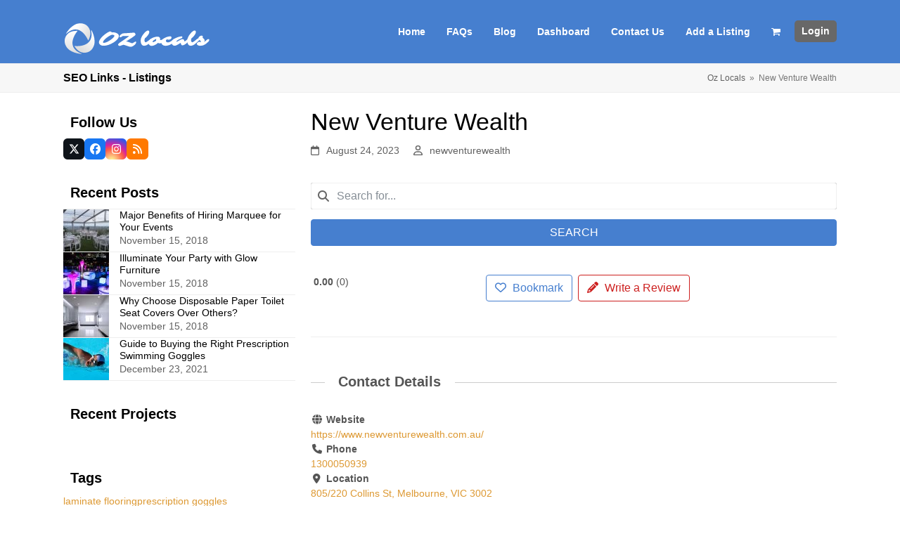

--- FILE ---
content_type: text/html; charset=UTF-8
request_url: https://www.ozlocals.com.au/l/new-venture-wealth/
body_size: 26953
content:
<!DOCTYPE html><html lang="en-AU" prefix="og: https://ogp.me/ns# og: http://ogp.me/ns# business: http://ogp.me/ns/business#" class="wpex-classic-style"><head><script data-no-optimize="1">var litespeed_docref=sessionStorage.getItem("litespeed_docref");litespeed_docref&&(Object.defineProperty(document,"referrer",{get:function(){return litespeed_docref}}),sessionStorage.removeItem("litespeed_docref"));</script> <meta charset="UTF-8"><link rel="profile" href="http://gmpg.org/xfn/11"><meta name="viewport" content="width=device-width, initial-scale=1"><title>New Venture Wealth - Oz Locals Business Directory</title><meta name="robots" content="index, follow, max-snippet:-1, max-video-preview:-1, max-image-preview:large"/><link rel="canonical" href="https://www.ozlocals.com.au/l/new-venture-wealth/" /><meta property="og:locale" content="en_US" /><meta property="og:type" content="article" /><meta property="og:title" content="New Venture Wealth - Oz Locals Business Directory" /><meta property="og:description" content="Explore SMSF crypto investment opportunities with confidence. Discover a reliable platform to manage your Self-Managed Super Fund (SMSF) and invest in cryptocurrencies. Gain control over your retirement savings and navigate the world of crypto with expert guidance. Make informed investment decisions and secure your financial future with SMSF crypto solutions. &nbsp; Crypto smsf" /><meta property="og:url" content="https://www.ozlocals.com.au/l/new-venture-wealth/" /><meta property="og:site_name" content="Oz Locals Business Directory" /><meta property="og:updated_time" content="2024-03-23T08:55:06+10:00" /><meta property="article:published_time" content="2023-08-24T15:11:48+10:00" /><meta property="article:modified_time" content="2024-03-23T08:55:06+10:00" /><meta name="twitter:card" content="summary_large_image" /><meta name="twitter:title" content="New Venture Wealth - Oz Locals Business Directory" /><meta name="twitter:description" content="Explore SMSF crypto investment opportunities with confidence. Discover a reliable platform to manage your Self-Managed Super Fund (SMSF) and invest in cryptocurrencies. Gain control over your retirement savings and navigate the world of crypto with expert guidance. Make informed investment decisions and secure your financial future with SMSF crypto solutions. &nbsp; Crypto smsf" /> <script type="application/ld+json" class="rank-math-schema">{"@context":"https://schema.org","@graph":[{"@type":"Organization","@id":"https://www.ozlocals.com.au/#organization","name":"Oz Locals","url":"https://www.ozlocals.com.au","logo":{"@type":"ImageObject","@id":"https://www.ozlocals.com.au/#logo","url":"https://www.ozlocals.com.au/wp-content/uploads/2018/11/oz-locals.fw_-2.png","contentUrl":"https://www.ozlocals.com.au/wp-content/uploads/2018/11/oz-locals.fw_-2.png","caption":"Oz Locals","inLanguage":"en-AU","width":"210","height":"50"}},{"@type":"WebSite","@id":"https://www.ozlocals.com.au/#website","url":"https://www.ozlocals.com.au","name":"Oz Locals","publisher":{"@id":"https://www.ozlocals.com.au/#organization"},"inLanguage":"en-AU"},{"@type":"ImageObject","@id":"https://www.ozlocals.com.au/wp-content/uploads/2018/11/oz-locals-L.fw_-3.png","url":"https://www.ozlocals.com.au/wp-content/uploads/2018/11/oz-locals-L.fw_-3.png","width":"420","height":"100","caption":"oz locals L.fw  3","inLanguage":"en-AU"},{"@type":"WebPage","@id":"https://www.ozlocals.com.au/l/new-venture-wealth/#webpage","url":"https://www.ozlocals.com.au/l/new-venture-wealth/","name":"New Venture Wealth - Oz Locals Business Directory","datePublished":"2023-08-24T15:11:48+10:00","dateModified":"2024-03-23T08:55:06+10:00","isPartOf":{"@id":"https://www.ozlocals.com.au/#website"},"primaryImageOfPage":{"@id":"https://www.ozlocals.com.au/wp-content/uploads/2018/11/oz-locals-L.fw_-3.png"},"inLanguage":"en-AU"},{"@type":"Person","@id":"https://www.ozlocals.com.au/author/newventurewealth/","name":"newventurewealth","url":"https://www.ozlocals.com.au/author/newventurewealth/","image":{"@type":"ImageObject","@id":"https://secure.gravatar.com/avatar/8f0ae0a32ab89da8a99c047a4c7ad0a4b323a45b77893995bd36b62012916515?s=96&amp;d=mm&amp;r=g","url":"https://secure.gravatar.com/avatar/8f0ae0a32ab89da8a99c047a4c7ad0a4b323a45b77893995bd36b62012916515?s=96&amp;d=mm&amp;r=g","caption":"newventurewealth","inLanguage":"en-AU"},"worksFor":{"@id":"https://www.ozlocals.com.au/#organization"}},{"@type":"Article","headline":"New Venture Wealth - Oz Locals Business Directory","datePublished":"2023-08-24T15:11:48+10:00","dateModified":"2024-03-23T08:55:06+10:00","author":{"@id":"https://www.ozlocals.com.au/author/newventurewealth/","name":"newventurewealth"},"publisher":{"@id":"https://www.ozlocals.com.au/#organization"},"description":"Explore SMSF crypto investment opportunities with confidence. Discover a reliable platform to manage your Self-Managed Super Fund (SMSF) and invest in cryptocurrencies. Gain control over your retirement savings and navigate the world of crypto with expert guidance. Make informed investment decisions and secure your financial future with SMSF crypto solutions.","name":"New Venture Wealth - Oz Locals Business Directory","@id":"https://www.ozlocals.com.au/l/new-venture-wealth/#richSnippet","isPartOf":{"@id":"https://www.ozlocals.com.au/l/new-venture-wealth/#webpage"},"image":{"@id":"https://www.ozlocals.com.au/wp-content/uploads/2018/11/oz-locals-L.fw_-3.png"},"inLanguage":"en-AU","mainEntityOfPage":{"@id":"https://www.ozlocals.com.au/l/new-venture-wealth/#webpage"}}]}</script> <link rel="alternate" type="application/rss+xml" title="Oz Locals Business Directory &raquo; Feed" href="https://www.ozlocals.com.au/feed/" /><link rel="alternate" type="application/rss+xml" title="Oz Locals Business Directory &raquo; Comments Feed" href="https://www.ozlocals.com.au/comments/feed/" /><style id="litespeed-ccss">.fab,.far,.fas{-moz-osx-font-smoothing:grayscale;-webkit-font-smoothing:antialiased;display:inline-block;font-style:normal;font-variant:normal;text-rendering:auto;line-height:1}.fa-lg{font-size:1.33333em;line-height:.75em;vertical-align:-.0667em}.fa-fw{text-align:center;width:1.25em}.fa-facebook-square:before{content:"\f082"}.fa-globe:before{content:"\f0ac"}.fa-handshake:before{content:"\f2b5"}.fa-heart:before{content:"\f004"}.fa-instagram-square:before{content:"\e055"}.fa-linkedin:before{content:"\f08c"}.fa-map-marker-alt:before{content:"\f3c5"}.fa-pencil-alt:before{content:"\f303"}.fa-phone:before{content:"\f095"}.fa-pinterest-square:before{content:"\f0d3"}.fa-search:before{content:"\f002"}.fa-times-circle:before{content:"\f057"}.fa-twitter-square:before{content:"\f081"}.fa-youtube-square:before{content:"\f431"}.drts .fab{font-family:'Font Awesome 5 Brands - drts'!important;font-style:normal;font-weight:400;display:inline-block!important}.drts .far{font-family:'Font Awesome 5 Regular - drts'!important;font-style:normal;font-weight:400;display:inline-block!important}.drts .fas{font-family:'Font Awesome 5 Solid - drts'!important;font-style:normal;font-weight:900;display:inline-block!important}.drts *,.drts :after,.drts :before{box-sizing:border-box}.drts label{display:inline-block}.drts .drts-bs-form-control{display:block;width:100%;height:calc(1.5em + .75rem + 2px);padding:.375rem .75rem;font-size:1rem;font-weight:400;line-height:1.5;color:#495057;background-color:#fff;background-clip:padding-box;border:1px solid #ced4da;border-radius:.25rem}.drts .drts-bs-form-control::-ms-expand{background-color:transparent;border:0}.drts .drts-bs-form-control::-webkit-input-placeholder{color:#868e96;opacity:1}.drts .drts-bs-form-control::-moz-placeholder{color:#868e96;opacity:1}.drts .drts-bs-form-control::-ms-input-placeholder{color:#868e96;opacity:1}.drts .drts-bs-form-text{display:block;margin-top:.25rem}.drts .drts-bs-btn{display:inline-block;font-weight:400;color:#212529;text-align:center;vertical-align:middle;background-color:transparent;border:1px solid transparent;padding:.375rem .75rem;font-size:1rem;line-height:1.5;border-radius:.25rem}.drts .drts-bs-btn-primary{color:#fff;background-color:#467fcf;border-color:#467fcf}.drts .drts-bs-btn-outline-primary{color:#467fcf;border-color:#467fcf}.drts .drts-bs-btn-outline-danger{color:#cd201f;border-color:#cd201f}.drts .drts-bs-btn-group{position:relative;display:inline-flex;vertical-align:middle}.drts .drts-bs-btn-group>.drts-bs-btn{position:relative;flex:1 1 auto}.drts .drts-bs-btn-toolbar{display:flex;flex-wrap:wrap;justify-content:flex-start}.drts .drts-bs-d-inline-flex{display:inline-flex!important}.drts .drts-bs-justify-content-center{justify-content:center!important}@media (min-width:576px){.drts .drts-bs-justify-content-sm-start{justify-content:flex-start!important}}.drts .drts-bs-ml-1{margin-left:.25rem!important}.drts .drts-bs-mr-2{margin-right:.5rem!important}.drts .drts-bs-mb-2{margin-bottom:.5rem!important}.drts .drts-bs-text-danger{color:#cd201f!important}.drts label{display:inline-block}.drts i{margin:0}.drts select{transform:none}.drts button{box-shadow:none;height:auto}.drts .drts-bs-btn{background-image:none!important}.drts .drts-bs-btn{text-decoration:none!important}#drts-content{margin-bottom:20px}#drts-body{clear:both}.drts-clear{position:absolute!important;top:50%!important;transform:translateY(-50%)!important;font-size:14px;right:5px;color:#b3b3b3}.drts button.drts-bs-btn{margin:0}.drts-row{display:-ms-flexbox;display:flex;-ms-flex-wrap:wrap;flex-wrap:wrap;margin-right:-5px;margin-left:-5px}.drts-gutter-md{margin-right:-15px;margin-left:-15px}.drts-gutter-none{margin-right:0;margin-left:0}.drts-row>[class*=drts-col-]{width:100%;min-height:1px;padding-right:5px;padding-left:5px}.drts-gutter-md>[class*=drts-col-]{padding-right:15px;padding-left:15px}.drts-gutter-none>[class*=drts-col-]{padding-right:0;padding-left:0}.drts-col-4{-ms-flex:0 0 33.333333%;flex:0 0 33.333333%;max-width:33.333333%}.drts-col-8{-ms-flex:0 0 66.666667%;flex:0 0 66.666667%;max-width:66.666667%}.drts-col-12{-ms-flex:0 0 100%;flex:0 0 100%;max-width:100%}.drts a>i{text-decoration:none}.drts .drts-bs-btn i+span{margin-left:.3em}.drts .drts-form{margin:0}.drts .drts-form-error{display:none}.drts-form-field label{margin-bottom:.3em}.drts-form-field-main{position:relative}.drts-form-field .drts-clear{visibility:hidden}input.drts-form-type-textfield-with-clear{padding-right:20px!important}.drts .fa-youtube-square:before{content:"\f431"!important}.drts-entity{position:relative}.drts-entity-field-label{font-weight:700;margin-right:.2em;white-space:nowrap}.drts-display-element>hr{margin:0!important;padding:0!important}.drts-display-element[data-name=separator]{margin:2.5em 0 1.5em;font-size:1.2em;font-weight:700}.drts-display-element{clear:both}.drts-display-element[data-name=column]{overflow:hidden;position:relative}.drts-display-element-header{font-size:1.3em;margin:1.5em 0;font-weight:700;position:relative}.drts-display>.drts-display-element>.drts-display-element-header{margin-top:2.5em;font-size:1.4em}.drts-display>.drts-display-element>.drts-display-element-header span{position:relative;z-index:2;display:inline-block;margin:0 1em;padding:0 1em;background-color:#fff;text-align:left}.drts-display>.drts-display-element>.drts-display-element-header:before{position:absolute;top:50%;z-index:1;content:'';display:block;width:100%;height:1px;background-color:#ccc}.drts-display--detailed{margin-bottom:2em}.drts-display-element[data-name=columns]>.drts-row>[class*=drts-col-]{min-height:auto}.drts-voting-rating-average{font-weight:700}.drts-voting-rating-count:before{content:"("}.drts-voting-rating-count:after{content:")"}.drts-display-element[data-name=entity_field_voting_rating]>span{display:inline-block;vertical-align:top}.drts-display-element[data-name=entity_field_voting_rating]{display:inline-block}.drts-search-form{position:relative;margin:0!important;z-index:3;text-align:left}.drts-search-form-field{margin-bottom:1em!important}.drts-search-form-field:last-child{margin-bottom:0!important}.drts-search-form-field:last-child{margin-bottom:0}.drts-search-form-buttons{width:100%}.drts-search-form-submit{border-radius:3px;text-transform:uppercase}.drts-search-form-field input[type=text]{padding-left:37px;box-shadow:none}.drts-search-form-field .drts-form-type-textfield input[type=text]{background-color:#fff;white-space:nowrap;vertical-align:middle;max-width:none!important;margin:0!important;border:0!important;box-shadow:inset 0 0 1px #666;border-radius:3px}.drts-search-form-field .drts-form-field-main>label{position:absolute;top:50%;transform:translateY(-50%);padding:0 10px;margin:0;left:0;font-size:16px;width:36px;text-align:center;z-index:9;color:#666}.drts-search-form-field input[type=text],.drts-search-form-submit{width:100%!important}.drts-search-form-field input[type=text],.drts-search-form-submit{height:38px!important}.drts-social-media-account .fa-twitter-square{color:#00aced}.drts-social-media-account .fa-facebook-square{color:#3b5998}.drts-social-media-account .fa-pinterest-square{color:#cb2027}.drts-social-media-account .fa-linkedin{color:#007bb6}.drts-social-media-account .fa-youtube-square{color:#b00}.drts-display--detailed .directory-listing-rating{margin-bottom:.5em}.vc_row:after,.vc_row:before{content:" ";display:table}.vc_row:after{clear:both}.vc_column_container{width:100%}.vc_row{margin-left:-15px;margin-right:-15px}.vc_col-sm-12{position:relative;min-height:1px;padding-left:15px;padding-right:15px;-webkit-box-sizing:border-box;-moz-box-sizing:border-box;box-sizing:border-box}@media (min-width:768px){.vc_col-sm-12{float:left}.vc_col-sm-12{width:100%}}#content .wpb_text_column :last-child,.wpb_text_column :last-child{margin-bottom:0}.wpb_content_element{margin-bottom:35px}.vc_column-inner:after,.vc_column-inner:before{content:" ";display:table}.vc_column-inner:after{clear:both}.vc_column_container{padding-left:0;padding-right:0}.vc_column_container>.vc_column-inner{box-sizing:border-box;padding-left:15px;padding-right:15px;width:100%}ul{box-sizing:border-box}:root{--wp--preset--font-size--normal:16px;--wp--preset--font-size--huge:42px}.screen-reader-text{border:0;clip:rect(1px,1px,1px,1px);clip-path:inset(50%);height:1px;margin:-1px;overflow:hidden;padding:0;position:absolute;width:1px;word-wrap:normal!important}.screen-reader-text{clip:rect(1px,1px,1px,1px);word-wrap:normal!important;border:0;-webkit-clip-path:inset(50%);clip-path:inset(50%);height:1px;margin:-1px;overflow:hidden;overflow-wrap:normal!important;padding:0;position:absolute!important;width:1px}body{--wp--preset--color--black:#000;--wp--preset--color--cyan-bluish-gray:#abb8c3;--wp--preset--color--white:#fff;--wp--preset--color--pale-pink:#f78da7;--wp--preset--color--vivid-red:#cf2e2e;--wp--preset--color--luminous-vivid-orange:#ff6900;--wp--preset--color--luminous-vivid-amber:#fcb900;--wp--preset--color--light-green-cyan:#7bdcb5;--wp--preset--color--vivid-green-cyan:#00d084;--wp--preset--color--pale-cyan-blue:#8ed1fc;--wp--preset--color--vivid-cyan-blue:#0693e3;--wp--preset--color--vivid-purple:#9b51e0;--wp--preset--color--accent:#1a73e8;--wp--preset--color--on-accent:#fff;--wp--preset--gradient--vivid-cyan-blue-to-vivid-purple:linear-gradient(135deg,rgba(6,147,227,1) 0%,#9b51e0 100%);--wp--preset--gradient--light-green-cyan-to-vivid-green-cyan:linear-gradient(135deg,#7adcb4 0%,#00d082 100%);--wp--preset--gradient--luminous-vivid-amber-to-luminous-vivid-orange:linear-gradient(135deg,rgba(252,185,0,1) 0%,rgba(255,105,0,1) 100%);--wp--preset--gradient--luminous-vivid-orange-to-vivid-red:linear-gradient(135deg,rgba(255,105,0,1) 0%,#cf2e2e 100%);--wp--preset--gradient--very-light-gray-to-cyan-bluish-gray:linear-gradient(135deg,#eee 0%,#a9b8c3 100%);--wp--preset--gradient--cool-to-warm-spectrum:linear-gradient(135deg,#4aeadc 0%,#9778d1 20%,#cf2aba 40%,#ee2c82 60%,#fb6962 80%,#fef84c 100%);--wp--preset--gradient--blush-light-purple:linear-gradient(135deg,#ffceec 0%,#9896f0 100%);--wp--preset--gradient--blush-bordeaux:linear-gradient(135deg,#fecda5 0%,#fe2d2d 50%,#6b003e 100%);--wp--preset--gradient--luminous-dusk:linear-gradient(135deg,#ffcb70 0%,#c751c0 50%,#4158d0 100%);--wp--preset--gradient--pale-ocean:linear-gradient(135deg,#fff5cb 0%,#b6e3d4 50%,#33a7b5 100%);--wp--preset--gradient--electric-grass:linear-gradient(135deg,#caf880 0%,#71ce7e 100%);--wp--preset--gradient--midnight:linear-gradient(135deg,#020381 0%,#2874fc 100%);--wp--preset--duotone--dark-grayscale:url('#wp-duotone-dark-grayscale');--wp--preset--duotone--grayscale:url('#wp-duotone-grayscale');--wp--preset--duotone--purple-yellow:url('#wp-duotone-purple-yellow');--wp--preset--duotone--blue-red:url('#wp-duotone-blue-red');--wp--preset--duotone--midnight:url('#wp-duotone-midnight');--wp--preset--duotone--magenta-yellow:url('#wp-duotone-magenta-yellow');--wp--preset--duotone--purple-green:url('#wp-duotone-purple-green');--wp--preset--duotone--blue-orange:url('#wp-duotone-blue-orange');--wp--preset--font-size--small:13px;--wp--preset--font-size--medium:20px;--wp--preset--font-size--large:36px;--wp--preset--font-size--x-large:42px;--wp--preset--spacing--20:.44rem;--wp--preset--spacing--30:.67rem;--wp--preset--spacing--40:1rem;--wp--preset--spacing--50:1.5rem;--wp--preset--spacing--60:2.25rem;--wp--preset--spacing--70:3.38rem;--wp--preset--spacing--80:5.06rem}.wpcf7 form .wpcf7-response-output{margin:2em .5em 1em;padding:.2em 1em;border:2px solid #00a0d2}.wpcf7 form.init .wpcf7-response-output{display:none}html,body,div,span,h1,p,img,i,ul,li,form,label,article,aside,header,nav,time{margin:0;padding:0;border:0;outline:0;font-size:100%;font:inherit;vertical-align:baseline;font-family:inherit;font-style:inherit;font-weight:inherit}article,aside,header,nav{display:block}html{font-size:62.5%;-webkit-text-size-adjust:100%;-ms-text-size-adjust:100%}*,*:before,*:after{-webkit-box-sizing:border-box;-moz-box-sizing:border-box;box-sizing:border-box}article,aside,header,main,nav{display:block}a img{border:0}img{max-width:100%;height:auto}select{max-width:100%}:root{--wpex-white:#fff;--wpex-black:#000;--wpex-gray-50:#fafafa;--wpex-gray-100:#f7f7f7;--wpex-gray-200:#eee;--wpex-gray-300:#e0e0e0;--wpex-gray-400:#bdbdbd;--wpex-gray-500:#9e9e9e;--wpex-gray-600:#757575;--wpex-gray-700:#616161;--wpex-gray-800:#424242;--wpex-gray-900:#222;--wpex-gray-A900:#262626;--wpex-blue:#4a97c2;--wpex-blue-alt:#327397;--wpex-green:#87bf17;--wpex-green-alt:#679212;--wpex-red:#f73936;--wpex-red-alt:#bf0a08;--wpex-orange:#ee7836;--wpex-orange-alt:#cf5511;--wpex-purple:#9a5e9a;--wpex-purple-alt:#653e65;--wpex-pink:#f261c2;--wpex-pink-alt:#bc0f83;--wpex-teal:#00b3b3;--wpex-teal-alt:#006f6f;--wpex-brown:#804b35;--wpex-brown-alt:#5c3626;--wpex-gold:#fa3;--wpex-gold-alt:#ff9500;--wpex-rosy:#ea2487;--wpex-rosy-alt:#b81265;--wpex-grey:#bdbdbd;--wpex-grey-alt:#9e9e9e;--wpex-accent:#1a73e8;--wpex-accent-alt:#1464cc;--wpex-on-accent:var(--wpex-white);--wpex-on-accent-alt:var(--wpex-white);--wpex-red-error:#dc3232;--wpex-green-success:#46b450;--wpex-yellow-warning:#ffb900;--wpex-blue-info:#00a0d2;--wpex-star-rating-color:#ffc833;--wpex-text-1:var(--wpex-gray-900);--wpex-text-2:var(--wpex-gray-700);--wpex-text-3:var(--wpex-gray-600);--wpex-text-4:var(--wpex-gray-500);--wpex-surface-1:var(--wpex-white);--wpex-surface-2:var(--wpex-gray-100);--wpex-surface-3:var(--wpex-gray-200);--wpex-surface-4:var(--wpex-gray-300);--wpex-alert-bg:var(--wpex-surface-3);--wpex-alert-color:#32373c;--wpex-info-bg:#e5f5fa;--wpex-success-bg:#ecf7ed;--wpex-warning-bg:#fff8e5;--wpex-error-bg:#fbeaea;--wpex-bg-color:var(--wpex-surface-1);--wpex-border-main:var(--wpex-surface-3);--wpex-heading-color:var(--wpex-text-1);--wpex-input-color:var(--wpex-text-2);--wpex-input-bg:var(--wpex-surface-1);--wpex-input-border-color:var(--wpex-surface-4);--wpex-focus-input-color:var(--wpex-input-color);--wpex-focus-input-bg:var(--wpex-input-bg);--wpex-focus-input-border-color:var(--wpex-input-border-color);--wpex-table-thead-bg:var(--wpex-surface-2);--wpex-table-thead-color:var(--wpex-text-1);--wpex-table-th-color:var(--wpex-text-1);--wpex-table-cell-border-color:var(--wpex-border-main);--wpex-brands-facebook:#1877f2;--wpex-brands-twitter:#1da1f2;--wpex-brands-pinterest:#bd081c;--wpex-brands-linkedin:#0a66c2;--wpex-text-xs:.846em;--wpex-text-sm:.923em;--wpex-text-base:1em;--wpex-text-md:1.077em;--wpex-text-lg:1.231em;--wpex-text-xl:1.385em;--wpex-text-2xl:1.615em;--wpex-text-3xl:1.846em;--wpex-text-4xl:2.154em;--wpex-text-5xl:2.462em;--wpex-text-6xl:2.769em;--wpex-text-7xl:3.231em;--wpex-rounded-xs:3px;--wpex-rounded-sm:5px;--wpex-rounded:10px;--wpex-rounded-md:15px;--wpex-rounded-lg:20px;--wpex-rounded-full:9999px;--wpex-leading-tight:1.25;--wpex-leading-snug:1.375;--wpex-leading-normal:1.5;--wpex-leading-relaxed:1.625;--wpex-leading-loose:2;--wpex-tracking-tighter:-.05em;--wpex-tracking-tight:-.025em;--wpex-tracking-normal:0;--wpex-tracking-wide:.025em;--wpex-tracking-wider:.05em;--wpex-tracking-widest:.1em;--wpex-radius-blob-1:30% 70% 70% 30%/53% 30% 70% 47%;--wpex-radius-blob-2:53% 47% 34% 66%/63% 46% 54% 37%;--wpex-radius-blob-3:37% 63% 56% 44%/49% 56% 44% 51%;--wpex-radius-blob-4:63% 37% 37% 63%/43% 37% 63% 57%;--wpex-radius-blob-5:49% 51% 48% 52%/57% 44% 56% 43%;--wpex-shadow-xs:0 0 0 1px rgba(0,0,0,.05);--wpex-shadow-sm:0 1px 2px 0 rgba(0,0,0,.05);--wpex-shadow:0 1px 3px 0 rgba(0,0,0,.1),0 1px 2px 0 rgba(0,0,0,.06);--wpex-shadow-md:0 4px 6px -1px rgba(0,0,0,.1),0 2px 4px -1px rgba(0,0,0,.06);--wpex-shadow-lg:0 10px 15px -3px rgba(0,0,0,.1),0 4px 6px -2px rgba(0,0,0,.05);--wpex-shadow-xl:0 20px 25px -5px rgba(0,0,0,.1),0 10px 10px -5px rgba(0,0,0,.04);--wpex-shadow-2xl:0 25px 50px -12px rgba(0,0,0,.25);--wpex-shadow-inner:inset 0 2px 4px 0 rgba(0,0,0,.06);--wpex-focus-shadow-outline:0 0 0 3px rgba(66,153,225,.5);--wpex-row-gap:20px;--wpex-font-sans:system-ui,-apple-system,BlinkMacSystemFont,"Segoe UI",Roboto,"Helvetica Neue",Arial,"Noto Sans",sans-serif,"Apple Color Emoji","Segoe UI Emoji","Segoe UI Symbol","Noto Color Emoji";--wpex-font-serif:Georgia,Cambria,"Times New Roman",Times,serif;--wpex-font-mono:Menlo,Monaco,Consolas,"Liberation Mono","Courier New",monospace;--wpex-el-margin-bottom:20px;--wpex-bold:600;--wpex-link-text-decoration:none;--wpex-hover-link-text-decoration:underline;--wpex-btn-font-size:1em;--wpex-btn-border-radius:var(--wpex-rounded-xs);--wpex-btn-font-weight:400;--wpex-btn-padding:.538em 1.077em;--wpex-btn-line-height:var(--wpex-body-line-height,1.65);--wpex-btn-letter-spacing:inherit;--wpex-btn-text-transform:inherit;--wpex-btn-font-family:inherit;--wpex-btn-font-style:inherit;--wpex-btn-border-width:0;--wpex-btn-border-style:none;--wpex-heading-line-height:var(--wpex-leading-snug);--wpex-heading-font-weight:var(--wpex-bold);--wpex-container-width:980px;--wpex-container-max-width:90%;--wpex-content-area-width:69%;--wpex-primary-sidebar-width:26%;--wpex-boxed-layout-gutter:30px;--wpex-input-font-size:1em;--wpex-input-line-height:var(--wpex-leading-relaxed);--wpex-input-border-radius:var(--wpex-rounded-xs);--wpex-input-padding:6px 10px;--wpex-input-border-width:1px;--wpex-input-border-style:solid;--wpadminbar-height:32px}@media screen and (max-width:782px){:root{--wpadminbar-height:46px}}.screen-reader-text{clip:rect(1px,1px,1px,1px);position:absolute!important;height:1px;width:1px;overflow:hidden}.skip-to-content{position:absolute;left:8px;top:-46px;opacity:0}@media (pointer:coarse){.wcmenucart,.mobile-menu-toggle{outline:0}}html{overflow-x:hidden;overflow-y:scroll}body{font-family:var(--wpex-body-font-family,var(--wpex-font-sans));font-size:var(--wpex-body-font-size,13px);line-height:var(--wpex-body-line-height,var(--wpex-leading-relaxed));color:var(--wpex-text-2);background-color:var(--wpex-bg-color);overflow-x:hidden}.container{width:var(--wpex-container-width);margin:0 auto}.wpex-responsive .container{max-width:var(--wpex-container-max-width)}.has-sidebar .content-area{width:var(--wpex-content-area-width);position:relative}#sidebar{width:var(--wpex-primary-sidebar-width)}#wrap{position:relative}.content-left-sidebar #content-wrap>.content-area{float:right}.content-left-sidebar #content-wrap>#sidebar{float:left}.wpex-has-primary-bottom-spacing #primary{padding-bottom:40px}.wpex-clr:after{content:"";display:block;height:0;clear:both;visibility:hidden}p{margin:0 0 var(--wpex-el-margin-bottom)}i{font-style:italic}a{color:var(--wpex-link-color,var(--wpex-accent));text-decoration:var(--wpex-link-text-decoration)}h1{margin:30px 0 var(--wpex-el-margin-bottom);color:var(--wpex-heading-color);font-weight:var(--wpex-heading-font-weight);line-height:var(--wpex-heading-line-height)}h1{font-size:var(--wpex-text-3xl)}hr{height:0;clear:both;border:solid var(--wpex-border-main);border-width:1px 0 0;margin:2.308em auto}ul{margin-top:0;margin-right:0;margin-left:var(--wpex-list-margin-side,40px);margin-bottom:var(--wpex-list-margin-bottom,var(--wpex-el-margin-bottom))}button,input,select,textarea{font-size:100%;line-height:inherit;margin:0;vertical-align:baseline}input[type=text],input[type=search],textarea{display:inline-block;font-family:inherit;font-weight:inherit;text-align:inherit;max-width:100%;font-size:var(--wpex-input-font-size);line-height:var(--wpex-input-line-height);padding:var(--wpex-input-padding);border-radius:var(--wpex-input-border-radius);color:var(--wpex-input-color);background:var(--wpex-input-bg);box-shadow:var(--wpex-input-box-shadow,none);border:var(--wpex-input-border-width) var(--wpex-input-border-style) var(--wpex-input-border-color);-webkit-appearance:none;-moz-appearance:none;appearance:none}input[type=search]::-webkit-search-decoration,input[type=search]::-webkit-search-cancel-button,input[type=search]::-webkit-search-results-button,input[type=search]::-webkit-search-results-decoration{display:none}textarea{width:100%;max-width:100%}select{color:inherit;background-color:var(--wpex-input-bg);border:1px solid var(--wpex-input-border-color);outline:0}input:-webkit-autofill{filter:none}::-webkit-input-placeholder{color:inherit;opacity:.7}:-moz-placeholder{color:inherit;opacity:.7}::-moz-placeholder{color:inherit;opacity:.7}:-ms-input-placeholder{color:inherit;opacity:.7}@supports (-webkit-overflow-scrolling:touch){input[type=search],input[type=text],select,textarea{font-size:16px}}button{display:inline-block;-webkit-appearance:none;-webkit-font-smoothing:inherit;text-decoration:none!important;text-align:center;max-width:100%;font-family:var(--wpex-btn-font-family);font-style:var(--wpex-btn-font-style);text-transform:var(--wpex-btn-text-transform);letter-spacing:var(--wpex-btn-letter-spacing);line-height:var(--wpex-btn-line-height);font-weight:var(--wpex-btn-font-weight);padding:var(--wpex-btn-padding);font-size:var(--wpex-btn-font-size);background-color:var(--wpex-btn-bg,var(--wpex-accent));color:var(--wpex-btn-color,var(--wpex-on-accent));border-radius:var(--wpex-btn-border-radius);border-width:var(--wpex-btn-border-width);border-style:var(--wpex-btn-border-style);border-color:var(--wpex-btn-border-color,currentColor)}.wpex-hamburger-icon{position:relative;display:inline-block;height:calc((var(--wpex-hamburger-icon-bar-height,3px)*3) + (var(--wpex-hamburger-icon-gutter,4px)*2));width:calc(var(--wpex-hamburger-icon-width,22px))}.wpex-hamburger-icon>span,.wpex-hamburger-icon>span:before,.wpex-hamburger-icon>span:after{background:currentColor;content:'';display:block;left:0;position:absolute;height:var(--wpex-hamburger-icon-bar-height,3px);width:100%;transform-style:preserve-3d}.wpex-hamburger-icon>span{top:50%;margin-top:calc(-1*(var(--wpex-hamburger-icon-bar-height,3px)/2))}.wpex-hamburger-icon>span:before{top:calc(-1*(var(--wpex-hamburger-icon-bar-height,3px) + var(--wpex-hamburger-icon-gutter,4px)))}.wpex-hamburger-icon>span:after{top:calc((var(--wpex-hamburger-icon-bar-height,3px) + var(--wpex-hamburger-icon-gutter,4px)))}.wpex-cart-link__icon{margin-right:.538em}.wpex-cart-link__icon .ticon{margin:0!important}.wpex-cart-link__dash{margin:0 .192em}.meta{list-style:none;margin:0;padding:0}.meta li{margin-top:0;margin-bottom:0}.meta li .meta-icon,.meta li .ticon{margin-right:var(--wpex-meta-icon-margin,10px)}.meta:not(.meta-vertical) li{display:inline-flex;align-items:center;margin-right:var(--wpex-meta-gutter,20px)}.meta a{color:inherit;--wpex-link-text-decoration:none;--wpex-hover-link-text-decoration:underline}.meta time{display:inline}#site-scroll-top{min-height:35px;min-width:35px;font-size:16px;z-index:998}.site-breadcrumbs{--wpex-link-text-decoration:none;--wpex-hover-link-text-decoration:underline}.site-breadcrumbs a{color:var(--wpex-text-3)}.site-breadcrumbs .sep{margin:0 3px}#site-logo .logo-img{vertical-align:middle;height:auto;max-width:100%}.sf-menu{margin:0;padding:0;list-style:none}.sf-menu>.menu-item{float:left}.sf-menu .menu-item>a{display:block;position:relative}.sf-menu{float:left}.sf-menu .menu-item{position:relative;white-space:nowrap}.main-navigation a{text-decoration:none}.main-navigation-ul>.menu-item:not(:last-child){margin-right:var(--wpex-main-nav-gutter)}.main-navigation-ul>.menu-item>a{display:block;color:var(--wpex-main-nav-link-color,var(--wpex-text-2));background:var(--wpex-main-nav-link-bg);padding:var(--wpex-main-nav-link-padding-y,0px) var(--wpex-main-nav-link-padding-x,0px);line-height:normal}.main-navigation-ul>.menu-item>a>.link-inner{display:inline-block;line-height:normal;background:var(--wpex-main-nav-link-inner-bg);border-radius:var(--wpex-main-nav-link-inner-border-radius,3px);padding:var(--wpex-main-nav-link-inner-padding-y) var(--wpex-main-nav-link-inner-padding-x)}nav:not(.wpex-mobile-menu):not(.full-screen-overlay-nav-menu) .wpex-mm-menu-item{display:none!important}.header-drop-widget{box-shadow:var(--wpex-dropmenu-box-shadow,var(--wpex-shadow))}.header-drop-widget--colored-top-border{border-style:solid;border-top-width:var(--wpex-dropmenu-colored-top-border-width,3px);border-top-color:var(--wpex-dropmenu-colored-top-border-color,var(--wpex-accent))}.main-navigation-ul>.menu-item.menu-button>a>.link-inner,.main-navigation .menu-button>a>.link-inner{font-weight:var(--wpex-btn-font-weight);color:var(--wpex-btn-color,var(--wpex-on-accent));background:var(--wpex-btn-bg,var(--wpex-accent));border-radius:var(--wpex-btn-border-radius);border-width:var(--wpex-btn-border-width);border-style:var(--wpex-btn-border-style);border-color:var(--wpex-btn-border-color,currentColor);padding:var(--wpex-menu-btn-padding,var(--wpex-main-nav-link-inner-padding-y) var(--wpex-main-nav-link-inner-padding-x))}.navbar-fixed-height{height:var(--wpex-main-nav-height,50px)}#site-header.shrink-sticky-header{width:100%}.shrink-sticky-header.on-shrink-adjust-height:not(.fixed-scroll--mobile-only) #site-logo .logo-img{max-height:var(--wpex-site-header-shrink-start-height,60px);width:auto}.anim-shrink-header #site-logo .logo-img{-webkit-backface-visibility:hidden;backface-visibility:hidden;transform:translate3d(0,0,0);width:auto}.header-one #site-logo{float:left;height:100%}.navbar-style-one{--wpex-main-nav-link-padding-y:0px;--wpex-main-nav-link-padding-x:4px;--wpex-main-nav-link-inner-padding-y:.5em;--wpex-main-nav-link-inner-padding-x:11px;position:absolute;top:50%;background:var(--wpex-main-nav-bg,transparent);margin-top:calc(-1*(var(--wpex-main-nav-height,50px)/2));right:calc(-1*(var(--wpex-main-nav-link-padding-x) + var(--wpex-main-nav-link-inner-padding-x)))}body:not(.navbar-has-inner-span-bg) .navbar-style-one .main-navigation-ul>li:last-child.menu-button{margin-right:var(--wpex-main-nav-link-inner-padding-x)}#mobile-menu{--wpex-link-color:currentColor;--wpex-hover-link-color:currentColor}#mobile-menu a{position:relative;font-size:22px;text-decoration:none;display:inline-flex;align-items:center}.wpex-dropdowns-shadow-one{--wpex-dropmenu-box-shadow:0 3px 10px rgba(0,0,0,.1)}.wpex-flush-dropdowns{--wpex-main-nav-link-padding-y:0;--wpex-main-nav-line-height:normal}.wpex-flush-dropdowns.navbar-style-one{height:100%;margin-top:0;top:0}.wpex-flush-dropdowns #site-navigation,.wpex-flush-dropdowns .main-navigation-ul,.wpex-flush-dropdowns .main-navigation-ul>li,.wpex-flush-dropdowns .main-navigation-ul>.menu-item>a{height:100%}.wpex-flush-dropdowns .main-navigation-ul>li{display:table}.wpex-flush-dropdowns .main-navigation-ul>.menu-item>a{display:table-cell;vertical-align:middle}.entry-title{display:block;margin:0;font-family:inherit;overflow-wrap:break-word;word-wrap:break-word;letter-spacing:normal;font-style:normal;text-transform:none;font-size:var(--wpex-text-md);line-height:var(--wpex-heading-line-height);font-weight:var(--wpex-heading-font-weight);color:var(--wpex-heading-color)}.widget{--wpex-list-margin-side:0px;--wpex-list-margin-bottom:0px}.searchform{position:relative}.searchform label{margin:0;padding:0;display:block}.searchform input{width:100%;background-repeat:no-repeat;background-position:right center;padding-top:.7em;padding-bottom:.7em;padding-left:.8em;padding-right:30px}.searchform .searchform-submit{position:absolute;top:50%;right:14px;height:20px;line-height:20px;margin:-10px 0 0;background:0 0;padding:0;border:0;outline:0;color:var(--wpex-input-color);font-size:.85em;opacity:.5}#searchform-dropdown{width:260px}#searchform-dropdown input[type=search]{display:block;outline:0;border:0;width:100%;height:auto;line-height:normal;border-radius:0;color:var(--wpex-text-2);padding:12px 10px;background:var(--wpex-surface-2)}#searchform-dropdown button{display:none}@media only screen and (max-width:959px){:root{--wpex-content-area-width:100%;--wpex-primary-sidebar-width:100%}}.wpex-text-1{color:var(--wpex-text-1)}.wpex-text-2{color:var(--wpex-text-2)}.wpex-text-3{color:var(--wpex-text-3)}.wpex-text-4{color:var(--wpex-text-4)}.wpex-surface-1{background-color:var(--wpex-surface-1)}.wpex-surface-2{background-color:var(--wpex-surface-2)}.wpex-border-surface-3{border-color:var(--wpex-surface-3)}.wpex-items-center{align-items:center}.wpex-bg-black{background-color:var(--wpex-black)}.wpex-rounded-full{border-radius:var(--wpex-rounded-full)!important}.wpex-border-solid{border-style:solid}.wpex-border-t{border-top-width:1px}.wpex-border-b{border-bottom-width:1px}.wpex-box-content{box-sizing:content-box}.wpex-hidden{display:none}.wpex-block{display:block}.wpex-inline-block{display:inline-block}.wpex-flex{display:flex}.wpex-inline-flex{display:inline-flex}.wpex-table{display:table}.wpex-table-cell{display:table-cell}.wpex-inherit-font-family{font-family:inherit}.wpex-not-italic{font-style:normal}.wpex-antialiased{-webkit-font-smoothing:antialiased;-moz-osx-font-smoothing:grayscale}.wpex-text-sm{font-size:var(--wpex-text-sm)}.wpex-text-2xl{font-size:var(--wpex-text-2xl)}.wpex-text-3xl{font-size:var(--wpex-text-3xl)}.wpex-font-normal{font-weight:400}.wpex-h-100{height:100%}.wpex-justify-center{justify-content:center}.wpex-tracking-normal{letter-spacing:var(--wpex-tracking-normal)}.wpex-leading-normal{line-height:var(--wpex-leading-normal)}.wpex-first-mt-0>:first-child{margin-top:0}.wpex-last-mr-0>:last-child{margin-right:0}.wpex-m-0{margin:0}.wpex-mt-10{margin-top:10px}.wpex-mb-10{margin-bottom:10px}.wpex-mt-20{margin-top:20px}.wpex-mb-20{margin-bottom:20px}.wpex-mr-25{margin-right:25px}.wpex-mb-25{margin-bottom:25px}.wpex-mb-40{margin-bottom:40px}.wpex-opacity-0{opacity:0}.wpex-opacity-60{opacity:.6}.wpex-overflow-hidden{overflow:hidden}.wpex-p-15{padding:15px}.wpex-py-20{padding-top:20px;padding-bottom:20px}.wpex-py-30{padding-top:30px;padding-bottom:30px}.wpex-fixed{position:fixed}.wpex-relative{position:relative}.wpex-absolute{position:absolute}.wpex-inset-0{top:0;right:0;bottom:0;left:0}.wpex-top-50{top:50%}.wpex-top-100{top:100%}.wpex-right-0{right:0}.wpex-bottom-0{bottom:0}.wpex-text-center{text-align:center}.wpex-text-initial{text-align:initial}.wpex-no-underline,.wpex-no-underline:link,.wpex-no-underline:visited{text-decoration:none}.wpex-translate-Z-0{transform:translateZ(0)}.-wpex-translate-y-50{transform:translateY(-50%)}.wpex-align-middle{vertical-align:middle}.wpex-invisible{visibility:hidden}.wpex-z-99{z-index:99}.wpex-z-9999{z-index:9999}.wpex-z-10000{z-index:10000}@media only screen and (min-width:768px){.wpex-md-flex{display:flex}.wpex-md-text-right{text-align:right}.wpex-md-items-center{align-items:center}.wpex-md-flex-wrap{flex-wrap:wrap}.wpex-md-justify-between{justify-content:space-between}.wpex-md-mr-15{margin-right:15px}}.wcmenucart:after{display:none!important}.wcmenucart-details{margin-left:.462em}.wcmenucart-details.count.t-bubble{display:block;position:absolute;top:-6px;right:-12px;height:16px;line-height:16px;width:16px;text-align:center;font-size:9px;margin:0;color:var(--wpex-on-accent);background:var(--wpex-accent);border-radius:var(--wpex-rounded-full)}.wcmenucart-items-0 .wcmenucart-details.count,.wcmenucart-text{display:none}#current-shop-items-dropdown{width:300px}#current-shop-items-dropdown .widget_shopping_cart_content{padding:10px 0}.wcmenucart .ticon{font-family:"ticons";font-weight:400;font-style:normal;letter-spacing:normal;text-rendering:auto;-webkit-font-smoothing:antialiased;-moz-osx-font-smoothing:grayscale}.wpcf7 form.init .wpcf7-response-output{display:none}.wpcf7-form p{margin-bottom:15px}.wpcf7-form input,.wpcf7-form textarea{margin-top:3px}.wpcf7 form p:last-of-type{margin:0}.wpcf7 form .wpcf7-response-output{padding:10px 20px;color:var(--wpex-alert-color);background:var(--wpex-alert-bg);border-width:0 0 0 4px;border-style:solid;border-color:currentColor}.ticon{display:inline-block;font:normal normal normal 14px/1 ticons;font-size:inherit;text-rendering:auto;-webkit-font-smoothing:antialiased;-moz-osx-font-smoothing:grayscale}.ticon-search:before{content:"\f002"}.ticon-clock-o:before{content:"\f017"}.ticon-chevron-up:before{content:"\f077"}.ticon-shopping-cart:before{content:"\f07a"}.ticon-user-o:before{content:"\f2c0"}@media only screen and (max-width:959px){body.has-mobile-menu .hide-at-mm-breakpoint{display:none}.wpex-mobile-toggle-menu-icon_buttons #site-logo{height:100%;float:left;text-align:left}}@media only screen and (min-width:960px){body.has-mobile-menu .show-at-mm-breakpoint{display:none}}.vc_column-inner{margin-bottom:var(--wpex-vc-column-inner-margin-bottom)}.vc_row{position:relative}.wpb_row,.wpb_content_element{margin-bottom:var(--wpex-vc-elements-bottom-margin,0px)}:root{--wpex-vc-gutter:30px}:root{--vcex-icon-xs:12px;--vcex-icon-sm:20px;--vcex-icon-normal:40px;--vcex-icon-md:60px;--vcex-icon-lg:80px;--vcex-icon-xl:100px}.wpcf7-form textarea{height:100px}.vc_custom_1545632009183{margin-top:20px!important;margin-bottom:21px!important;padding-top:0!important;padding-bottom:0!important}.vc_custom_1545632111188{margin-top:0!important;margin-bottom:0!important;padding-top:0!important;padding-bottom:0!important}.vc_custom_1545631863176{margin-top:0!important;margin-bottom:0!important;padding-top:15px!important;padding-bottom:20px!important}body{font-family:"Open Sans",sans-serif;font-size:14px;color:#555}button,#site-navigation .menu-button>a>span.link-inner{font-family:"Open Sans",sans-serif;font-weight:600}.main-navigation-ul .link-inner{font-family:"Open Sans",sans-serif;font-weight:600;font-size:14px}.page-header .page-header-title{font-family:"Raleway",sans-serif;font-weight:600;font-size:16px}.site-breadcrumbs{font-family:"Open Sans",sans-serif;font-size:12px}h1,.page-header-title,.entry-title{font-family:"Raleway",sans-serif;font-weight:500;color:#000}h1{font-family:"Raleway",sans-serif;font-weight:800;font-size:28px;color:#467fcf;margin:15px 0}:root{--wpex-link-color:#d93;--wpex-hover-heading-link-color:#d93;--wpex-hover-link-color:#d33;--wpex-btn-padding:5px 10px;--wpex-btn-border-radius:5px;--wpex-btn-color:#fff;--wpex-hover-btn-color:#fff;--wpex-btn-bg:#686868;--wpex-hover-btn-bg:#555;--wpex-input-padding:5px 10px;--wpex-input-border-radius:5px;--wpex-input-font-size:16px;--wpex-input-bg:#fff;--wpex-focus-input-bg:#fff;--wpex-input-border-color:#666;--wpex-focus-input-border-color:#666;--wpex-focus-input-bg:#fff;--wpex-focus-input-border-color:#666;--wpex-site-header-height:40px;--wpex-site-header-shrink-start-height:60px;--wpex-site-header-shrink-end-height:31px;--wpex-vc-column-inner-margin-bottom:40px}body{background-color:#fff}.page-header.wpex-supports-mods{padding-top:10px;padding-bottom:10px}.page-header{margin-bottom:20px}#site-scroll-top{background-color:#467fcf;color:#fff}:root{--wpex-container-width:1100px}.header-padding{padding-top:10pz;padding-bottom:10px}#site-header{background-color:#467fcf}#site-navigation-wrap{--wpex-main-nav-link-color:#fff;--wpex-hover-main-nav-link-color:#fff;--wpex-active-main-nav-link-color:#fff;--wpex-hover-main-nav-link-color:#000}#mobile-menu{--wpex-link-color:#fff;--wpex-hover-link-color:#fff;--wpex-hover-link-color:#000}#sidebar{background-color:#fff;color:#555;--wpex-hover-link-color:#d33;--wpex-hover-widget-link-color:#d33}@media only screen and (min-width:960px){:root{--wpex-content-area-width:68%;--wpex-primary-sidebar-width:30%}#site-logo .logo-img{max-width:220px}}@media only screen and (max-width:767px){#site-logo .logo-img{max-width:130px}}@media only screen and (min-width:960px) and (max-width:1280px){:root{--wpex-primary-sidebar-width:30%}}@media only screen and (min-width:768px) and (max-width:959px){:root{--wpex-content-area-width:66%;--wpex-primary-sidebar-width:30%}#site-logo .logo-img{max-width:180px}}</style><link rel="preload" data-asynced="1" data-optimized="2" as="style" onload="this.onload=null;this.rel='stylesheet'" href="https://www.ozlocals.com.au/wp-content/litespeed/ucss/daa945f4c299007f6062129e619e3b35.css?ver=21116" /><script type="litespeed/javascript">!function(a){"use strict";var b=function(b,c,d){function e(a){return h.body?a():void setTimeout(function(){e(a)})}function f(){i.addEventListener&&i.removeEventListener("load",f),i.media=d||"all"}var g,h=a.document,i=h.createElement("link");if(c)g=c;else{var j=(h.body||h.getElementsByTagName("head")[0]).childNodes;g=j[j.length-1]}var k=h.styleSheets;i.rel="stylesheet",i.href=b,i.media="only x",e(function(){g.parentNode.insertBefore(i,c?g:g.nextSibling)});var l=function(a){for(var b=i.href,c=k.length;c--;)if(k[c].href===b)return a();setTimeout(function(){l(a)})};return i.addEventListener&&i.addEventListener("load",f),i.onloadcssdefined=l,l(f),i};"undefined"!=typeof exports?exports.loadCSS=b:a.loadCSS=b}("undefined"!=typeof global?global:this);!function(a){if(a.loadCSS){var b=loadCSS.relpreload={};if(b.support=function(){try{return a.document.createElement("link").relList.supports("preload")}catch(b){return!1}},b.poly=function(){for(var b=a.document.getElementsByTagName("link"),c=0;c<b.length;c++){var d=b[c];"preload"===d.rel&&"style"===d.getAttribute("as")&&(a.loadCSS(d.href,d,d.getAttribute("media")),d.rel=null)}},!b.support()){b.poly();var c=a.setInterval(b.poly,300);a.addEventListener&&a.addEventListener("load",function(){b.poly(),a.clearInterval(c)}),a.attachEvent&&a.attachEvent("onload",function(){a.clearInterval(c)})}}}(this);</script> <script type="litespeed/javascript" data-src="https://www.ozlocals.com.au/wp-includes/js/jquery/jquery.min.js?ver=3.7.1" id="jquery-core-js"></script> <script></script><link rel="https://api.w.org/" href="https://www.ozlocals.com.au/wp-json/" /><link rel="alternate" title="JSON" type="application/json" href="https://www.ozlocals.com.au/wp-json/wp/v2/seo_links_dir_ltg/8277" /><link rel="EditURI" type="application/rsd+xml" title="RSD" href="https://www.ozlocals.com.au/xmlrpc.php?rsd" /><meta name="generator" content="WordPress 6.8.3" /><link rel='shortlink' href='https://www.ozlocals.com.au/?p=8277' /><link rel="alternate" title="oEmbed (JSON)" type="application/json+oembed" href="https://www.ozlocals.com.au/wp-json/oembed/1.0/embed?url=https%3A%2F%2Fwww.ozlocals.com.au%2Fl%2Fnew-venture-wealth%2F" /><link rel="alternate" title="oEmbed (XML)" type="text/xml+oembed" href="https://www.ozlocals.com.au/wp-json/oembed/1.0/embed?url=https%3A%2F%2Fwww.ozlocals.com.au%2Fl%2Fnew-venture-wealth%2F&#038;format=xml" /><noscript><style>.woocommerce-product-gallery{ opacity: 1 !important; }</style></noscript> <script type="application/ld+json">{"@context":"http:\/\/schema.org","@type":"LocalBusiness","name":"New Venture Wealth","description":"Explore SMSF crypto investment opportunities with confidence. Discover a reliable platform to manage your Self-Managed Super Fund (SMSF) and invest in cryptocurrencies. Gain control over your retirement savings and navigate the world of crypto with expert guidance. Make informed investment decisi...","telephone":"1300050939","email":"newventurewealth@gmail.com","url":"https:\/\/www.newventurewealth.com.au\/","address":{"@type":"PostalAddress","addressCountry":"Afghanistan","addressRegion":"VIC","addressLocality":"Melbourne","postalCode":"3002","streetAddress":"805\/220 Collins St"},"geo":{"@type":"GeoCoordinates","latitude":0,"longitude":0}}</script> <meta property="og:site_name" content="Oz Locals Business Directory" /><meta property="og:type" content="business.business" /><meta property="og:url" content="https://www.ozlocals.com.au/l/new-venture-wealth/" /><meta property="og:title" content="New Venture Wealth" /><meta property="og:description" content="Explore SMSF crypto investment opportunities with confidence. Discover a reliable platform to manage your Self-Managed Super Fund (SMSF) and invest in cryptocurrencies. Gain control over your retirement savings and navigate the world of crypto with expert guidance. Make informed investment decisi..." /><meta property="business:contact_data:street_address" content="805/220 Collins St" /><meta property="business:contact_data:locality" content="Melbourne" /><meta property="business:contact_data:region" content="" /><meta property="business:contact_data:postal_code" content="3002" /><meta property="business:contact_data:country_name" content="Afghanistan" /><noscript><style>body:not(.content-full-screen) .wpex-vc-row-stretched[data-vc-full-width-init="false"]{visibility:visible;}</style></noscript><link rel="icon" href="https://www.ozlocals.com.au/wp-content/uploads/2018/11/favicon.png" sizes="32x32" /><link rel="icon" href="https://www.ozlocals.com.au/wp-content/uploads/2018/11/favicon.png" sizes="192x192" /><link rel="apple-touch-icon" href="https://www.ozlocals.com.au/wp-content/uploads/2018/11/favicon.png" /><meta name="msapplication-TileImage" content="https://www.ozlocals.com.au/wp-content/uploads/2018/11/favicon.png" />
<noscript><style>.wpb_animate_when_almost_visible { opacity: 1; }</style></noscript></head><body class="wp-singular seo_links_dir_ltg-template-default single single-seo_links_dir_ltg postid-8277 wp-custom-logo wp-embed-responsive wp-theme-Total wp-child-theme-total-child-theme theme-Total woocommerce-no-js wpex-theme wpex-responsive full-width-main-layout no-composer wpex-live-site wpex-has-primary-bottom-spacing site-full-width content-left-sidebar has-sidebar sidebar-widget-icons hasnt-overlay-header wpex-antialiased has-mobile-menu wpex-mobile-toggle-menu-icon_buttons wpex-no-js drts-entity drts-entity-post wpb-js-composer js-comp-ver-8.7.2 vc_responsive drts-view-viewentity page-template">
<a href="#content" class="skip-to-content">Skip to content</a>
<span data-ls_id="#site_top" tabindex="-1"></span><div id="outer-wrap" class="wpex-overflow-clip"><div id="wrap" class="wpex-clr"><div id="site-header-sticky-wrapper" class="wpex-sticky-header-holder not-sticky wpex-print-hidden"><header id="site-header" class="header-one wpex-z-sticky wpex-dropdowns-shadow-one fixed-scroll has-sticky-dropshadow shrink-sticky-header anim-shrink-header on-shrink-adjust-height custom-bg dyn-styles wpex-print-hidden wpex-relative wpex-clr"><div id="site-header-inner" class="header-one-inner header-padding container wpex-relative wpex-h-100 wpex-py-30 wpex-clr"><div id="site-logo" class="site-branding header-one-logo logo-padding wpex-flex wpex-items-center wpex-float-left wpex-h-100"><div id="site-logo-inner" ><a id="site-logo-link" href="https://www.ozlocals.com.au/" rel="home" class="main-logo"><img data-lazyloaded="1" src="[data-uri]" data-src="https://www.ozlocals.com.au/wp-content/uploads/2018/11/oz-locals.fw_-3.png" alt="Oz Locals Business Directory" class="logo-img wpex-h-auto wpex-max-w-100 wpex-align-middle" width="210" height="50" data-no-retina data-skip-lazy fetchpriority="high" data-srcset="https://www.ozlocals.com.au/wp-content/uploads/2018/11/oz-locals.fw_-3.png 1x,https://www.ozlocals.com.au/wp-content/uploads/2018/11/oz-locals-L.fw_-4.png 2x"></a></div></div><div id="site-navigation-wrap" class="navbar-style-one navbar-fixed-height navbar-allows-inner-bg wpex-flush-dropdowns wpex-dropdown-top-border wpex-stretch-megamenus hide-at-mm-breakpoint wpex-clr wpex-print-hidden"><nav id="site-navigation" class="navigation main-navigation main-navigation-one wpex-clr" aria-label="Main menu"><ul id="menu-mainmenu" class="main-navigation-ul dropdown-menu wpex-dropdown-menu wpex-dropdown-menu--onhover"><li id="menu-item-4818" class="menu-item menu-item-type-post_type menu-item-object-page menu-item-home menu-item-4818"><a href="https://www.ozlocals.com.au/"><span class="link-inner">Home</span></a></li><li id="menu-item-4980" class="menu-item menu-item-type-post_type menu-item-object-page menu-item-4980"><a href="https://www.ozlocals.com.au/faq-page/"><span class="link-inner">FAQs</span></a></li><li id="menu-item-4978" class="menu-item menu-item-type-post_type menu-item-object-page current_page_parent menu-item-4978"><a href="https://www.ozlocals.com.au/blog/"><span class="link-inner">Blog</span></a></li><li id="menu-item-4817" class="menu-item menu-item-type-post_type menu-item-object-page menu-item-4817"><a href="https://www.ozlocals.com.au/dashboard/"><span class="link-inner">Dashboard</span></a></li><li id="menu-item-4979" class="menu-item menu-item-type-post_type menu-item-object-page menu-item-4979"><a href="https://www.ozlocals.com.au/contact-page/"><span class="link-inner">Contact Us</span></a></li><li id="menu-item-4815" class="menu-item menu-item-type-post_type menu-item-object-page menu-item-4815"><a href="https://www.ozlocals.com.au/add-directory-listing/"><span class="link-inner">Add a Listing</span></a></li><li class="woo-menu-icon menu-item wpex-menu-extra wcmenucart-toggle-off-canvas toggle-cart-widget"><a href="https://www.ozlocals.com.au/shop/cart/" class="wcmenucart wcmenucart-icon_count wcmenucart-items-0" role="button" aria-expanded="false" aria-label="Open shopping cart" data-wpex-toggle="off-canvas" aria-controls="wpex-off-canvas-cart"><span class="link-inner"><span class="wcmenucart-count wpex-relative"><span class="wcmenucart-icon wpex-relative"><span class="wpex-icon" aria-hidden="true"><svg xmlns="http://www.w3.org/2000/svg" viewBox="0 0 30 32"><path d="M11.429 27.429q0 0.929-0.679 1.607t-1.607 0.679-1.607-0.679-0.679-1.607 0.679-1.607 1.607-0.679 1.607 0.679 0.679 1.607zM27.429 27.429q0 0.929-0.679 1.607t-1.607 0.679-1.607-0.679-0.679-1.607 0.679-1.607 1.607-0.679 1.607 0.679 0.679 1.607zM29.714 8v9.143q0 0.429-0.295 0.759t-0.723 0.384l-18.643 2.179q0.232 1.071 0.232 1.25 0 0.286-0.429 1.143h16.429q0.464 0 0.804 0.339t0.339 0.804-0.339 0.804-0.804 0.339h-18.286q-0.464 0-0.804-0.339t-0.339-0.804q0-0.196 0.143-0.563t0.286-0.643 0.384-0.714 0.277-0.527l-3.161-14.696h-3.643q-0.464 0-0.804-0.339t-0.339-0.804 0.339-0.804 0.804-0.339h4.571q0.286 0 0.509 0.116t0.348 0.277 0.232 0.438 0.143 0.464 0.098 0.527 0.080 0.464h21.446q0.464 0 0.804 0.339t0.339 0.804z"></path></svg></span></span><span class="wcmenucart-text wpex-ml-10">Cart</span><span class="wcmenucart-details count t-bubble">0</span></span></span></a></li><li class="menu-item wpex-mm-menu-item"><a href="https://www.ozlocals.com.au/shop/cart/"><span class="link-inner"><span class="wpex-cart-link wpex-inline-block"><span class="wpex-cart-link__items wpex-flex wpex-items-center"><span class="wpex-cart-link__icon wpex-mr-10"><span class="wpex-icon" aria-hidden="true"><svg xmlns="http://www.w3.org/2000/svg" viewBox="0 0 30 32"><path d="M11.429 27.429q0 0.929-0.679 1.607t-1.607 0.679-1.607-0.679-0.679-1.607 0.679-1.607 1.607-0.679 1.607 0.679 0.679 1.607zM27.429 27.429q0 0.929-0.679 1.607t-1.607 0.679-1.607-0.679-0.679-1.607 0.679-1.607 1.607-0.679 1.607 0.679 0.679 1.607zM29.714 8v9.143q0 0.429-0.295 0.759t-0.723 0.384l-18.643 2.179q0.232 1.071 0.232 1.25 0 0.286-0.429 1.143h16.429q0.464 0 0.804 0.339t0.339 0.804-0.339 0.804-0.804 0.339h-18.286q-0.464 0-0.804-0.339t-0.339-0.804q0-0.196 0.143-0.563t0.286-0.643 0.384-0.714 0.277-0.527l-3.161-14.696h-3.643q-0.464 0-0.804-0.339t-0.339-0.804 0.339-0.804 0.804-0.339h4.571q0.286 0 0.509 0.116t0.348 0.277 0.232 0.438 0.143 0.464 0.098 0.527 0.080 0.464h21.446q0.464 0 0.804 0.339t0.339 0.804z"></path></svg></span></span><span class="wpex-cart-link__count">0 Items</span><span class="wpex-cart-link__dash wpex-mx-5 wpex-hidden">&#45;</span><span class="wpex-cart-link__price wpex-hidden"></span></span></span></span></a></li><li class="mmy-custom-login-logout-link menu-button menu-item"><a href="https://www.ozlocals.com.au/ozwd/" title="Login"><span class="link-inner">Login</span></a></li></ul></nav></div><div id="mobile-menu" class="wpex-mobile-menu-toggle show-at-mm-breakpoint wpex-flex wpex-items-center wpex-absolute wpex-top-50 -wpex-translate-y-50 wpex-right-0"><div class="wpex-inline-flex wpex-items-center"><a href="#" class="mobile-menu-toggle" role="button" aria-expanded="false"><span class="mobile-menu-toggle__icon wpex-flex"><span class="wpex-hamburger-icon wpex-hamburger-icon--inactive wpex-hamburger-icon--animate" aria-hidden="true"><span></span></span></span><span class="screen-reader-text" data-open-text>Open mobile menu</span><span class="screen-reader-text" data-open-text>Close mobile menu</span></a></div></div></div></header></div><main id="main" class="site-main wpex-clr"><header class="page-header has-aside default-page-header wpex-relative wpex-mb-40 wpex-surface-2 wpex-py-20 wpex-border-t wpex-border-b wpex-border-solid wpex-border-surface-3 wpex-text-2 wpex-supports-mods"><div class="page-header-inner container wpex-md-flex wpex-md-flex-wrap wpex-md-items-center wpex-md-justify-between"><div class="page-header-content wpex-md-mr-15"><span class="page-header-title wpex-block wpex-m-0 wpex-text-2xl"><span>SEO Links - Listings</span></span></div><div class="page-header-aside wpex-md-text-right"><nav class="site-breadcrumbs position-page_header_aside wpex-text-4 wpex-text-sm" aria-label="You are here:"><span class="breadcrumb-trail"><span class="trail-begin"><a href="https://www.ozlocals.com.au/" rel="home"><span>Oz Locals</span></a></span><span class="sep sep-1"> &raquo </span><span class="trail-end">New Venture Wealth</span></span></nav></div></div></header><div id="content-wrap"  class="container wpex-clr"><div id="primary" class="content-area wpex-clr"><div id="content" class="site-content wpex-clr"><div id="single-blocks" class="wpex-first-mt-0 wpex-clr"><header id="post-header" class="single-header wpex-mb-10 wpex-clr"><h1 class="entry-title single-post-title wpex-text-3xl">New Venture Wealth</h1></header><ul class="meta wpex-text-sm wpex-text-3 wpex-mt-10 wpex-mb-20 wpex-last-mr-0"><li class="meta-date"><span class="meta-icon wpex-icon" aria-hidden="true"><svg xmlns="http://www.w3.org/2000/svg" viewBox="0 0 448 512"><path d="M152 24c0-13.3-10.7-24-24-24s-24 10.7-24 24V64H64C28.7 64 0 92.7 0 128v16 48V448c0 35.3 28.7 64 64 64H384c35.3 0 64-28.7 64-64V192 144 128c0-35.3-28.7-64-64-64H344V24c0-13.3-10.7-24-24-24s-24 10.7-24 24V64H152V24zM48 192H400V448c0 8.8-7.2 16-16 16H64c-8.8 0-16-7.2-16-16V192z"/></svg></span><time class="updated" datetime="2023-08-24">August 24, 2023</time></li><li class="meta-author"><span class="meta-icon wpex-icon" aria-hidden="true"><svg xmlns="http://www.w3.org/2000/svg" viewBox="0 0 448 512"><path d="M304 128a80 80 0 1 0 -160 0 80 80 0 1 0 160 0zM96 128a128 128 0 1 1 256 0A128 128 0 1 1 96 128zM49.3 464H398.7c-8.9-63.3-63.3-112-129-112H178.3c-65.7 0-120.1 48.7-129 112zM0 482.3C0 383.8 79.8 304 178.3 304h91.4C368.2 304 448 383.8 448 482.3c0 16.4-13.3 29.7-29.7 29.7H29.7C13.3 512 0 498.7 0 482.3z"/></svg></span><span class="vcard author"><span class="fn"><a href="https://www.ozlocals.com.au/author/newventurewealth/" title="Posts by newventurewealth" rel="author">newventurewealth</a></span></span></li></ul><article class="single-content entry wpex-mb-40 wpex-clr"><div class="wpb-content-wrapper"><div class="vc_row wpb_row vc_row-fluid vc_custom_1545632009183 wpex-relative"><div class="wpb_column vc_column_container vc_col-sm-12"><div class="vc_column-inner vc_custom_1545632111188"><div class="wpb_wrapper"><div class="wpb_text_column wpb_content_element vc_custom_1545631863176" ><div class="wpb_wrapper"><div id="drts-platform-render-696a37741587d-1" class="drts drts-main"><form id="drts-form-d6d82605db05584845e2e2422d23162d" method="post" action="https://www.ozlocals.com.au/o/search/" class="drts-form drts-search-search drts-search-form drts-search-form-responsive" style="" data-allow-enter-submit="true" novalidate="novalidate" data-form-name="search_search"><div class="drts-row drts-gutter-none"><div class="drts-search-form-field drts-search-form-field-keyword drts-col-md drts-col-md"><div class="drts-form-field drts-form-type-textfield" style="" data-form-field-name="search_keyword[text]" data-clear-placeholder="1"><div class="drts-form-field-main">
<label for="drts-form-d6d82605db05584845e2e2422d23162d-search-keyword-text" class="fas fa-search"></label>
<input name="search_keyword[text]" type="text" value="" class="drts-bs-form-control drts-search-keyword-text drts-form-type-textfield-with-clear" autocomplete="off" id="drts-form-d6d82605db05584845e2e2422d23162d-search-keyword-text" maxlength="255" placeholder="Search for..." />
<i class="drts-clear fas fa-times-circle"></i><div class="drts-bs-form-text drts-form-error drts-bs-text-danger"></div></div></div></div><div class="drts-search-form-field drts-col-md-2"><div class="drts-bs-btn-group drts-search-form-buttons">
<button type="submit" name="_drts_form_submit" value="submit" class="drts-search-form-submit drts-bs-btn drts-bs-btn-primary">Search</button></div></div></div>
<input type="hidden" name="search_keyword[id]" value="" class="drts-search-keyword-id drts-form-field drts-form-type-hidden">
<input type="hidden" name="search_keyword[taxonomy]" value="" class="drts-search-keyword-taxonomy drts-form-field drts-form-type-hidden"></form></div></div></div></div></div></div></div><div class="vc_row wpb_row vc_row-fluid wpex-relative"><div class="wpb_column vc_column_container vc_col-sm-12"><div class="vc_column-inner"><div class="wpb_wrapper"><div class="wpb_text_column wpb_content_element" ><div class="wpb_wrapper"><div id="drts-content" class="drts drts-main"><div id="drts-body"><div id="drts-content-post-8277" data-entity-id="8277" class="drts-entity drts-entity-post drts-display drts-display--detailed drts-display-default-detailed" data-type="post" data-content-type="directory__listing" data-content-name="seo_links_dir_ltg" data-display-type="entity" data-display-name="detailed"><div data-name="columns" class="drts-display-element drts-display-element-columns-3 drts-display-element-no-header" style=""><div class="drts-row drts-gutter-none"><div data-name="column" class="drts-display-element drts-display-element-column-5  drts-col-4 drts-display-element-no-header" style=""><div data-name="entity_field_voting_rating" class="drts-display-element drts-display-element-entity_field_voting_rating-1 drts-display-element-inlineable directory-listing-rating " style=""><span class="drts-voting-rating-select" id="drts-voting-field-rating-1" data-vote-url="https://www.ozlocals.com.au/l/new-venture-wealth/?_t_=500de84175&_type_=json&drts_action=vote%2Frating" data-vote-rating="0"><select style="display:none;"><option value=""></option><option value="1">1</option><option value="2">2</option><option value="3">3</option><option value="4">4</option><option value="5">5</option></select></span><span class="drts-voting-rating-average drts-bs-ml-1">0.00</span><span class="drts-voting-rating-count drts-bs-ml-1">0</span></div></div><div data-name="column" class="drts-display-element drts-display-element-column-6  drts-col-8 drts-display-element-no-header" style=""><div data-name="button" class="drts-display-element drts-display-element-button-1 drts-display-element-inlineable" style=""><div class="drts-bs-btn-toolbar drts-bs-d-inline-flex drts-bs-justify-content-center drts-bs-justify-content-sm-start"><div class="drts-bs-btn-group drts-bs-mr-2 drts-bs-mb-2 drts-bs-mb-sm-none"><button data-content="You must &lt;a href=&quot;https://www.ozlocals.com.au/login/?redirect_to=https%3A%2F%2Fwww.ozlocals.com.au%2Fl%2Fnew-venture-wealth%2F%3Fdrts_action%3Dvote%252Fbookmark%26amp%3Bvalue%3D1&quot; rel=&quot;nofollow&quot;&gt;login&lt;/a&gt; to perform this action." data-popover-title="Login required" class="drts-bs-btn drts-bs-btn-outline-primary" onclick="DRTS.popover(this, {html:true}); event.preventDefault();" data-button-name="voting_bookmark" rel="nofollow sabaitooltip"><i class="far fa-heart"></i> <span class="drts-voting-vote-label">Bookmark</span></button></div><div class="drts-bs-btn-group drts-bs-mr-2 drts-bs-mb-2 drts-bs-mb-sm-none"><button class="drts-bs-btn drts-bs-btn-outline-danger" data-button-name="frontendsubmit_add_review_review" rel="nofollow sabaitooltip" onclick="location.href='https://www.ozlocals.com.au/l/new-venture-wealth/?drts_action=reviews%2Fadd'; return false;"><i class="fas fa-pencil-alt"></i> <span>Write a Review</span></button></div></div></div></div></div></div><div data-name="html" class="drts-display-element drts-display-element-html-1 drts-display-element-no-header" style=""><script type="litespeed/javascript" data-src="//pagead2.googlesyndication.com/pagead/js/adsbygoogle.js"></script> <script type="litespeed/javascript">(adsbygoogle=window.adsbygoogle||[]).push({google_ad_client:"ca-pub-4791206169394553",enable_page_level_ads:!0})</script></div><div data-name="separator" class="drts-display-element drts-display-element-separator-1" style=""><hr style="border:0;border-radius:0px;border-top:1px dotted #eeeeee;" /></div><div data-name="columns" class="drts-display-element drts-display-element-columns-2 directory-listing-contact-info-container" style=""><div class="drts-display-element-header"><span>Contact Details</span></div><div class="drts-row drts-gutter-md"><div data-name="column" class="drts-display-element drts-display-element-column-4  drts-col-12 drts-col-md-6 drts-display-element-no-header" style=""><div data-name="entity_field_field_website" class="drts-display-element drts-display-element-entity_field_field_website-1 drts-display-element-inlineable " style=""><div class="drts-entity-field-label drts-entity-field-label-type-custom_icon"><i class="fa-fw fas fa-globe "></i> Website</div><div class="drts-entity-field-value"><a target="_blank" rel="external noopener noreferrer" href="https://www.newventurewealth.com.au/">https://www.newventurewealth.com.au/</a></div></div><div data-name="entity_field_field_phone" class="drts-display-element drts-display-element-entity_field_field_phone-1 drts-display-element-inlineable " style=""><div class="drts-entity-field-label drts-entity-field-label-type-custom_icon"><i class="fa-fw fas fa-phone "></i> Phone</div><div class="drts-entity-field-value"><a data-phone-number="1&#51;0005&#48;9&#51;&#57;" href="tel:1&#51;0005&#48;9&#51;&#57;">1300050939</a></div></div><div data-name="entity_field_location_address" class="drts-display-element drts-display-element-entity_field_location_address-2 drts-display-element-inlineable " style=""><div class="drts-entity-field-label drts-entity-field-label-type-custom_icon"><i class="fa-fw fas fa-map-marker-alt "></i> Location</div><div class="drts-entity-field-value"><span class="drts-location-address drts-map-marker-trigger drts-map-marker-trigger-0" data-key="0"><a href="https://www.google.com/maps/search/?api=1&amp;query=0,0" rel="noopener" target="_blank">805/220 Collins St, Melbourne, VIC 3002</a></span></div></div><div data-name="separator" class="drts-display-element drts-display-element-separator-3" style=""><hr style="border:0;border-radius:0px;border-top:5px solid #cccccc;" /></div></div><div data-name="column" class="drts-display-element drts-display-element-column-1 drts-display-element-overflow-visible  drts-col-12 drts-col-md-6 drts-display-element-no-header" style=""><div data-name="contact_form" class="drts-display-element drts-display-element-contact_form-1" style=""><div class="drts-display-element-header"><span><i class="fa-fw fas fa-envelope "></i> Contact the Business</span></div><div class="wpcf7 no-js" id="wpcf7-f1335-o1" lang="en-US" dir="ltr" data-wpcf7-id="1335"><div class="screen-reader-response"><p role="status" aria-live="polite" aria-atomic="true"></p><ul></ul></div><form action="/l/new-venture-wealth/#wpcf7-f1335-o1" method="post" class="wpcf7-form init" aria-label="Contact form" novalidate="novalidate" data-status="init"><fieldset class="hidden-fields-container"><input type="hidden" name="_wpcf7" value="1335" /><input type="hidden" name="_wpcf7_version" value="6.1.4" /><input type="hidden" name="_wpcf7_locale" value="en_US" /><input type="hidden" name="_wpcf7_unit_tag" value="wpcf7-f1335-o1" /><input type="hidden" name="_wpcf7_container_post" value="0" /><input type="hidden" name="_wpcf7_posted_data_hash" value="" /><input type="hidden" name="_drts_contact_entity_id" value="8277" /><input type="hidden" name="_wpcf7_recaptcha_response" value="" /></fieldset><p class="one-half first"><span class="wpcf7-form-control-wrap" data-name="your-name"><input size="40" maxlength="400" class="wpcf7-form-control wpcf7-text wpcf7-validates-as-required" aria-required="true" aria-invalid="false" value="Your Name*" type="text" name="your-name" /></span></p><p class="one-half"><span class="wpcf7-form-control-wrap" data-name="your-phone"><input size="40" maxlength="400" class="wpcf7-form-control wpcf7-text wpcf7-validates-as-required" aria-required="true" aria-invalid="false" value="Your Phone*" type="text" name="your-phone" /></span></p><p><span class="wpcf7-form-control-wrap" data-name="your-email"><input size="40" maxlength="400" class="wpcf7-form-control wpcf7-email wpcf7-validates-as-required wpcf7-text wpcf7-validates-as-email" aria-required="true" aria-invalid="false" value="Your Email*" type="email" name="your-email" /></span></p><p><span class="wpcf7-form-control-wrap" data-name="subject"><input size="40" maxlength="400" class="wpcf7-form-control wpcf7-text wpcf7-validates-as-required" aria-required="true" aria-invalid="false" value="Subject" type="text" name="subject" /></span></p><p><span class="wpcf7-form-control-wrap" data-name="your-message"><textarea cols="40" rows="10" maxlength="2000" class="wpcf7-form-control wpcf7-textarea" aria-invalid="false" name="your-message"></textarea></span></p><p><input class="wpcf7-form-control wpcf7-submit has-spinner" type="submit" value="Submit Form" /></p><p style="display: none !important;" class="akismet-fields-container" data-prefix="_wpcf7_ak_"><label>&#916;<textarea name="_wpcf7_ak_hp_textarea" cols="45" rows="8" maxlength="100"></textarea></label><input type="hidden" id="ak_js_1" name="_wpcf7_ak_js" value="125"/></p><div class="wpcf7-response-output" aria-hidden="true"></div></form></div></div><div data-name="html" class="drts-display-element drts-display-element-html-2 drts-display-element-no-header" style=""><script type="litespeed/javascript" data-src="//pagead2.googlesyndication.com/pagead/js/adsbygoogle.js"></script> <ins class="adsbygoogle"
style="display:block; text-align:center;"
data-ad-layout="in-article"
data-ad-format="fluid"
data-ad-client="ca-pub-4791206169394553"
data-ad-slot="3857586514"></ins> <script type="litespeed/javascript">(adsbygoogle=window.adsbygoogle||[]).push({})</script></div></div></div></div><div data-name="separator" class="drts-display-element drts-display-element-separator-2" style=""><hr style="border:0;border-radius:0px;border-top:5px solid #f3f3f3;" /></div><div data-name="entity_field_post_content" class="drts-display-element drts-display-element-entity_field_post_content-1 directory-listing-description " style=""><div class="drts-entity-field-label drts-entity-field-label-type-custom drts-display-element-header"><span>About the Business</span></div><div class="drts-entity-field-value"><p><span data-sheets-value="{&quot;1&quot;:2,&quot;2&quot;:&quot;Explore SMSF crypto investment opportunities with confidence. Discover a reliable platform to manage your Self-Managed Super Fund (SMSF) and invest in cryptocurrencies. Gain control over your retirement savings and navigate the world of crypto with expert guidance. Make informed investment decisions and secure your financial future with SMSF crypto solutions.&quot;}" data-sheets-userformat="{&quot;2&quot;:4669,&quot;3&quot;:{&quot;1&quot;:0},&quot;5&quot;:{&quot;1&quot;:[{&quot;1&quot;:2,&quot;2&quot;:0,&quot;5&quot;:{&quot;1&quot;:2,&quot;2&quot;:0}},{&quot;1&quot;:0,&quot;2&quot;:0,&quot;3&quot;:3},{&quot;1&quot;:1,&quot;2&quot;:0,&quot;4&quot;:1}]},&quot;6&quot;:{&quot;1&quot;:[{&quot;1&quot;:2,&quot;2&quot;:0,&quot;5&quot;:{&quot;1&quot;:2,&quot;2&quot;:0}},{&quot;1&quot;:0,&quot;2&quot;:0,&quot;3&quot;:3},{&quot;1&quot;:1,&quot;2&quot;:0,&quot;4&quot;:1}]},&quot;7&quot;:{&quot;1&quot;:[{&quot;1&quot;:2,&quot;2&quot;:0,&quot;5&quot;:{&quot;1&quot;:2,&quot;2&quot;:0}},{&quot;1&quot;:0,&quot;2&quot;:0,&quot;3&quot;:3},{&quot;1&quot;:1,&quot;2&quot;:0,&quot;4&quot;:1}]},&quot;8&quot;:{&quot;1&quot;:[{&quot;1&quot;:2,&quot;2&quot;:0,&quot;5&quot;:{&quot;1&quot;:2,&quot;2&quot;:0}},{&quot;1&quot;:0,&quot;2&quot;:0,&quot;3&quot;:3},{&quot;1&quot;:1,&quot;2&quot;:0,&quot;4&quot;:1}]},&quot;12&quot;:0,&quot;15&quot;:&quot;Arial, sans-serif&quot;}">Explore SMSF crypto investment opportunities with confidence. Discover a reliable platform to manage your Self-Managed Super Fund (SMSF) and invest in cryptocurrencies. Gain control over your retirement savings and navigate the world of crypto with expert guidance. Make informed investment decisions and secure your financial future with SMSF crypto solutions.</span></p><p>&nbsp;</p><p><a href="https://www.newventurewealth.com.au/" target="_blank" rel="noopener"><span data-sheets-value="{&quot;1&quot;:2,&quot;2&quot;:&quot;Crypto smsf&quot;}" data-sheets-userformat="{&quot;2&quot;:1326009,&quot;3&quot;:{&quot;1&quot;:0},&quot;6&quot;:{&quot;1&quot;:[{&quot;1&quot;:2,&quot;2&quot;:0,&quot;5&quot;:{&quot;1&quot;:2,&quot;2&quot;:0}},{&quot;1&quot;:0,&quot;2&quot;:0,&quot;3&quot;:3},{&quot;1&quot;:1,&quot;2&quot;:0,&quot;4&quot;:1}]},&quot;7&quot;:{&quot;1&quot;:[{&quot;1&quot;:2,&quot;2&quot;:0,&quot;5&quot;:{&quot;1&quot;:2,&quot;2&quot;:0}},{&quot;1&quot;:0,&quot;2&quot;:0,&quot;3&quot;:3},{&quot;1&quot;:1,&quot;2&quot;:0,&quot;4&quot;:1}]},&quot;8&quot;:{&quot;1&quot;:[{&quot;1&quot;:2,&quot;2&quot;:0,&quot;5&quot;:{&quot;1&quot;:2,&quot;2&quot;:0}},{&quot;1&quot;:0,&quot;2&quot;:0,&quot;3&quot;:3},{&quot;1&quot;:1,&quot;2&quot;:0,&quot;4&quot;:1}]},&quot;10&quot;:2,&quot;11&quot;:0,&quot;12&quot;:0,&quot;14&quot;:{&quot;1&quot;:2,&quot;2&quot;:0},&quot;15&quot;:&quot;Calibri, sans-serif&quot;,&quot;16&quot;:11,&quot;21&quot;:0,&quot;23&quot;:2}">Crypto smsf</span></a></p></div></div></div></div></div></div></div></div></div></div></div></div></article><div class="wpex-social-share style-minimal position-horizontal wpex-mx-auto wpex-mb-40 wpex-print-hidden" data-target="_blank" data-source="https%3A%2F%2Fwww.ozlocals.com.au%2F" data-url="https%3A%2F%2Fwww.ozlocals.com.au%2Fl%2Fnew-venture-wealth%2F" data-title="New Venture Wealth" data-summary="Explore%20SMSF%20crypto%20investment%20opportunities%20with%20confidence.%20Discover%20a%20reliable%20platform%20to%20manage%20your%20Self-Managed%20Super%20Fund%20%28SMSF%29%20and%20invest%20in%20cryptocurrencies.%20Gain%20control%20over%20your%20retirement%20savings%20and%20navigate"><h3 class="theme-heading border-bottom social-share-title"><span class="text">Share This</span></h3><ul class="wpex-social-share__list wpex-m-0 wpex-p-0 wpex-list-none wpex-flex wpex-flex-wrap wpex-gap-5"><li class="wpex-social-share__item wpex-m-0 wpex-p-0 wpex-inline-block">
<a href="#" role="button" class="wpex-social-share__link wpex-social-share__link--twitter wpex-twitter wpex-flex wpex-items-center wpex-justify-center wpex-no-underline wpex-gap-10 wpex-duration-150 wpex-transition-colors wpex-surface-1 wpex-text-4 wpex-social-color-hover wpex-border wpex-border-solid wpex-border-surface-3" aria-label="Post on X">
<span class="wpex-social-share__icon"><span class="wpex-icon" aria-hidden="true"><svg xmlns="http://www.w3.org/2000/svg" viewBox="0 0 512 512"><path d="M389.2 48h70.6L305.6 224.2 487 464H345L233.7 318.6 106.5 464H35.8L200.7 275.5 26.8 48H172.4L272.9 180.9 389.2 48zM364.4 421.8h39.1L151.1 88h-42L364.4 421.8z"/></svg></span></span>						<span class="wpex-social-share__label wpex-label">Twitter</span>
</a></li><li class="wpex-social-share__item wpex-m-0 wpex-p-0 wpex-inline-block">
<a href="#" role="button" class="wpex-social-share__link wpex-social-share__link--facebook wpex-facebook wpex-flex wpex-items-center wpex-justify-center wpex-no-underline wpex-gap-10 wpex-duration-150 wpex-transition-colors wpex-surface-1 wpex-text-4 wpex-social-color-hover wpex-border wpex-border-solid wpex-border-surface-3" aria-label="Share on Facebook">
<span class="wpex-social-share__icon"><span class="wpex-icon" aria-hidden="true"><svg xmlns="http://www.w3.org/2000/svg" viewBox="0 0 512 512"><path d="M512 256C512 114.6 397.4 0 256 0S0 114.6 0 256C0 376 82.7 476.8 194.2 504.5V334.2H141.4V256h52.8V222.3c0-87.1 39.4-127.5 125-127.5c16.2 0 44.2 3.2 55.7 6.4V172c-6-.6-16.5-1-29.6-1c-42 0-58.2 15.9-58.2 57.2V256h83.6l-14.4 78.2H287V510.1C413.8 494.8 512 386.9 512 256h0z"/></svg></span></span>						<span class="wpex-social-share__label wpex-label">Facebook</span>
</a></li><li class="wpex-social-share__item wpex-m-0 wpex-p-0 wpex-inline-block">
<a href="#" role="button" class="wpex-social-share__link wpex-social-share__link--pinterest wpex-pinterest wpex-flex wpex-items-center wpex-justify-center wpex-no-underline wpex-gap-10 wpex-duration-150 wpex-transition-colors wpex-surface-1 wpex-text-4 wpex-social-color-hover wpex-border wpex-border-solid wpex-border-surface-3" aria-label="Share on Pinterest">
<span class="wpex-social-share__icon"><span class="wpex-icon" aria-hidden="true"><svg xmlns="http://www.w3.org/2000/svg" viewBox="0 0 27 32"><path d="M27.429 16q0 3.732-1.839 6.884t-4.991 4.991-6.884 1.839q-1.982 0-3.893-0.571 1.054-1.661 1.393-2.929 0.161-0.607 0.964-3.768 0.357 0.696 1.304 1.205t2.036 0.509q2.161 0 3.857-1.223t2.625-3.366 0.929-4.821q0-2.036-1.063-3.821t-3.080-2.911-4.554-1.125q-1.875 0-3.5 0.518t-2.759 1.375-1.946 1.973-1.196 2.313-0.384 2.393q0 1.857 0.714 3.268t2.089 1.982q0.536 0.214 0.679-0.357 0.036-0.125 0.143-0.554t0.143-0.536q0.107-0.411-0.196-0.768-0.911-1.089-0.911-2.696 0-2.696 1.866-4.634t4.884-1.938q2.696 0 4.205 1.464t1.509 3.804q0 3.036-1.223 5.161t-3.134 2.125q-1.089 0-1.75-0.777t-0.411-1.866q0.143-0.625 0.473-1.67t0.536-1.839 0.205-1.348q0-0.893-0.482-1.482t-1.375-0.589q-1.107 0-1.875 1.018t-0.768 2.536q0 1.304 0.446 2.179l-1.768 7.464q-0.304 1.25-0.232 3.161-3.679-1.625-5.946-5.018t-2.268-7.554q0-3.732 1.839-6.884t4.991-4.991 6.884-1.839 6.884 1.839 4.991 4.991 1.839 6.884z"></path></svg></span></span>						<span class="wpex-social-share__label wpex-label">Pinterest</span>
</a></li></ul></div></div></div></div><aside id="sidebar" class="sidebar-primary sidebar-container wpex-print-hidden"><div id="sidebar-inner" class="sidebar-container-inner wpex-mb-40"><div id="wpex_fontawesome_social_widget-2" class="sidebar-box widget widget_wpex_fontawesome_social_widget wpex-mb-30 wpex-clr"><div class='widget-title wpex-heading wpex-text-md wpex-mb-20'>Follow Us</div><div class="wpex-fa-social-widget"><ul class="wpex-list-none wpex-m-0 wpex-last-mr-0 wpex-text-md wpex-flex wpex-flex-wrap wpex-gap-5"><li class="wpex-fa-social-widget__item"><a href="#" class="wpex-twitter wpex-social-btn wpex-social-btn-flat wpex-social-bg wpex-rounded-sm" rel="noopener noreferrer" target="_blank"><span class="wpex-icon" aria-hidden="true"><svg xmlns="http://www.w3.org/2000/svg" viewBox="0 0 512 512"><path d="M389.2 48h70.6L305.6 224.2 487 464H345L233.7 318.6 106.5 464H35.8L200.7 275.5 26.8 48H172.4L272.9 180.9 389.2 48zM364.4 421.8h39.1L151.1 88h-42L364.4 421.8z"/></svg></span><span class="screen-reader-text">Twitter (deprecated)</span></a></li><li class="wpex-fa-social-widget__item"><a href="#" class="wpex-facebook wpex-social-btn wpex-social-btn-flat wpex-social-bg wpex-rounded-sm" rel="noopener noreferrer" target="_blank"><span class="wpex-icon" aria-hidden="true"><svg xmlns="http://www.w3.org/2000/svg" viewBox="0 0 512 512"><path d="M512 256C512 114.6 397.4 0 256 0S0 114.6 0 256C0 376 82.7 476.8 194.2 504.5V334.2H141.4V256h52.8V222.3c0-87.1 39.4-127.5 125-127.5c16.2 0 44.2 3.2 55.7 6.4V172c-6-.6-16.5-1-29.6-1c-42 0-58.2 15.9-58.2 57.2V256h83.6l-14.4 78.2H287V510.1C413.8 494.8 512 386.9 512 256h0z"/></svg></span><span class="screen-reader-text">Facebook</span></a></li><li class="wpex-fa-social-widget__item"><a href="#" class="wpex-instagram wpex-social-btn wpex-social-btn-flat wpex-social-bg wpex-rounded-sm" rel="noopener noreferrer" target="_blank"><span class="wpex-icon" aria-hidden="true"><svg xmlns="http://www.w3.org/2000/svg" viewBox="0 0 448 512"><path d="M224.1 141c-63.6 0-114.9 51.3-114.9 114.9s51.3 114.9 114.9 114.9S339 319.5 339 255.9 287.7 141 224.1 141zm0 189.6c-41.1 0-74.7-33.5-74.7-74.7s33.5-74.7 74.7-74.7 74.7 33.5 74.7 74.7-33.6 74.7-74.7 74.7zm146.4-194.3c0 14.9-12 26.8-26.8 26.8-14.9 0-26.8-12-26.8-26.8s12-26.8 26.8-26.8 26.8 12 26.8 26.8zm76.1 27.2c-1.7-35.9-9.9-67.7-36.2-93.9-26.2-26.2-58-34.4-93.9-36.2-37-2.1-147.9-2.1-184.9 0-35.8 1.7-67.6 9.9-93.9 36.1s-34.4 58-36.2 93.9c-2.1 37-2.1 147.9 0 184.9 1.7 35.9 9.9 67.7 36.2 93.9s58 34.4 93.9 36.2c37 2.1 147.9 2.1 184.9 0 35.9-1.7 67.7-9.9 93.9-36.2 26.2-26.2 34.4-58 36.2-93.9 2.1-37 2.1-147.8 0-184.8zM398.8 388c-7.8 19.6-22.9 34.7-42.6 42.6-29.5 11.7-99.5 9-132.1 9s-102.7 2.6-132.1-9c-19.6-7.8-34.7-22.9-42.6-42.6-11.7-29.5-9-99.5-9-132.1s-2.6-102.7 9-132.1c7.8-19.6 22.9-34.7 42.6-42.6 29.5-11.7 99.5-9 132.1-9s102.7-2.6 132.1 9c19.6 7.8 34.7 22.9 42.6 42.6 11.7 29.5 9 99.5 9 132.1s2.7 102.7-9 132.1z"/></svg></span><span class="screen-reader-text">Instagram</span></a></li><li class="wpex-fa-social-widget__item"><a href="#" class="wpex-rss wpex-social-btn wpex-social-btn-flat wpex-social-bg wpex-rounded-sm" rel="noopener noreferrer" target="_blank"><span class="wpex-icon" aria-hidden="true"><svg xmlns="http://www.w3.org/2000/svg" viewBox="0 0 448 512"><path d="M0 64C0 46.3 14.3 32 32 32c229.8 0 416 186.2 416 416c0 17.7-14.3 32-32 32s-32-14.3-32-32C384 253.6 226.4 96 32 96C14.3 96 0 81.7 0 64zM0 416a64 64 0 1 1 128 0A64 64 0 1 1 0 416zM32 160c159.1 0 288 128.9 288 288c0 17.7-14.3 32-32 32s-32-14.3-32-32c0-123.7-100.3-224-224-224c-17.7 0-32-14.3-32-32s14.3-32 32-32z"/></svg></span><span class="screen-reader-text">RSS</span></a></li></ul></div></div><div id="wpex_recent_posts_thumb-3" class="sidebar-box widget widget_wpex_recent_posts_thumb wpex-mb-30 wpex-clr"><div class='widget-title wpex-heading wpex-text-md wpex-mb-20'>Recent Posts</div><ul class="wpex-widget-recent-posts style-default"><li class="wpex-widget-recent-posts-li wpex-py-15 wpex-border-b wpex-border-solid wpex-border-main wpex-border-t"><a href="https://www.ozlocals.com.au/major-benefits-of-hiring-marquee-for-your-events/" class="wpex-flex wpex-inherit-color-important wpex-no-underline"><div class="wpex-widget-recent-posts-thumbnail wpex-self-start wpex-flex-shrink-0 wpex-mr-15 wpex-image-hover opacity" style="width:65px"><img data-lazyloaded="1" src="[data-uri]" loading="lazy" class="wpex-align-middle" decoding="async" data-src="https://www.ozlocals.com.au/wp-content/uploads/2018/11/marquee-hire-65x60.jpg" alt="marquee hire" width="65" height="60"></div><div class="wpex-widget-recent-posts-details wpex-flex-grow"><div class="wpex-widget-recent-posts-title wpex-heading wpex-widget-heading">Major Benefits of Hiring Marquee for Your Events</div><div class="wpex-widget-recent-posts-date wpex-text-sm wpex-text-3">November 15, 2018</div></div></a></li><li class="wpex-widget-recent-posts-li wpex-py-15 wpex-border-b wpex-border-solid wpex-border-main"><a href="https://www.ozlocals.com.au/illuminate-your-party-with-glow-furniture/" class="wpex-flex wpex-inherit-color-important wpex-no-underline"><div class="wpex-widget-recent-posts-thumbnail wpex-self-start wpex-flex-shrink-0 wpex-mr-15 wpex-image-hover opacity" style="width:65px"><img data-lazyloaded="1" src="[data-uri]" loading="lazy" class="wpex-align-middle" decoding="async" data-src="https://www.ozlocals.com.au/wp-content/uploads/2018/11/glow-furniture-hire-65x60.jpg" alt="glow furniture hire" width="65" height="60"></div><div class="wpex-widget-recent-posts-details wpex-flex-grow"><div class="wpex-widget-recent-posts-title wpex-heading wpex-widget-heading">Illuminate Your Party with Glow Furniture</div><div class="wpex-widget-recent-posts-date wpex-text-sm wpex-text-3">November 15, 2018</div></div></a></li><li class="wpex-widget-recent-posts-li wpex-py-15 wpex-border-b wpex-border-solid wpex-border-main"><a href="https://www.ozlocals.com.au/why-choose-disposable-paper-toilet-seat-covers-over-others/" class="wpex-flex wpex-inherit-color-important wpex-no-underline"><div class="wpex-widget-recent-posts-thumbnail wpex-self-start wpex-flex-shrink-0 wpex-mr-15 wpex-image-hover opacity" style="width:65px"><img data-lazyloaded="1" src="[data-uri]" loading="lazy" class="wpex-align-middle" decoding="async" data-src="https://www.ozlocals.com.au/wp-content/uploads/2018/11/maxcare-toilet-seat-covers-65x60.jpg" alt="maxcare toilet seat covers" width="65" height="60"></div><div class="wpex-widget-recent-posts-details wpex-flex-grow"><div class="wpex-widget-recent-posts-title wpex-heading wpex-widget-heading">Why Choose Disposable Paper Toilet Seat Covers Over Others?</div><div class="wpex-widget-recent-posts-date wpex-text-sm wpex-text-3">November 15, 2018</div></div></a></li><li class="wpex-widget-recent-posts-li wpex-py-15 wpex-border-b wpex-border-solid wpex-border-main"><a href="https://www.ozlocals.com.au/buying-prescription-swimming-goggles/" class="wpex-flex wpex-inherit-color-important wpex-no-underline"><div class="wpex-widget-recent-posts-thumbnail wpex-self-start wpex-flex-shrink-0 wpex-mr-15 wpex-image-hover opacity" style="width:65px"><img data-lazyloaded="1" src="[data-uri]" loading="lazy" class="wpex-align-middle" decoding="async" data-src="https://www.ozlocals.com.au/wp-content/uploads/2021/12/prescription-goggles-65x60.webp" alt="prescription goggles" width="65" height="60"></div><div class="wpex-widget-recent-posts-details wpex-flex-grow"><div class="wpex-widget-recent-posts-title wpex-heading wpex-widget-heading">Guide to Buying the Right Prescription Swimming Goggles</div><div class="wpex-widget-recent-posts-date wpex-text-sm wpex-text-3">December 23, 2021</div></div></a></li></ul></div><div id="wpex_recent_posts_thumb_grid-2" class="sidebar-box widget widget_wpex_recent_posts_thumb_grid wpex-mb-30 wpex-clr"><div class='widget-title wpex-heading wpex-text-md wpex-mb-20'>Recent Projects</div><div class="wpex-recent-posts-thumb-grid wpex-inline-grid wpex-grid-cols-3 wpex-gap-5"><div class="wpex-recent-posts-thumb-grid__item"><a href="https://www.ozlocals.com.au/?p=359" class=" wpex-image-hover opacity" title="Portfolio Slider"></a></div><div class="wpex-recent-posts-thumb-grid__item"><a href="https://www.ozlocals.com.au/?p=265" class=" wpex-image-hover opacity" title="Portfolio Single Image"></a></div><div class="wpex-recent-posts-thumb-grid__item"><a href="https://www.ozlocals.com.au/?p=336" class=" wpex-image-hover opacity" title="Portfolio Video"></a></div><div class="wpex-recent-posts-thumb-grid__item"><a href="https://www.ozlocals.com.au/?p=380" class=" wpex-image-hover opacity" title="Portfolio Gallery"></a></div><div class="wpex-recent-posts-thumb-grid__item"><a href="https://www.ozlocals.com.au/?p=324" class=" wpex-image-hover opacity" title="Portfolio Right Sidebar"></a></div><div class="wpex-recent-posts-thumb-grid__item"><a href="https://www.ozlocals.com.au/?p=350" class=" wpex-image-hover opacity" title="Portfolio Left Sidebar"></a></div></div></div><div id="tag_cloud-2" class="sidebar-box widget widget_tag_cloud wpex-mb-30 wpex-clr"><div class='widget-title wpex-heading wpex-text-md wpex-mb-20'>Tags</div><div class="tagcloud"><a href="https://www.ozlocals.com.au/tag/laminate-flooring/" class="tag-cloud-link tag-link-1454 tag-link-position-1" style="font-size: 1em;">laminate flooring</a>
<a href="https://www.ozlocals.com.au/tag/prescription-goggles/" class="tag-cloud-link tag-link-1395 tag-link-position-2" style="font-size: 1em;">prescription goggles</a>
<a href="https://www.ozlocals.com.au/tag/prescription-swimming-goggles/" class="tag-cloud-link tag-link-1394 tag-link-position-3" style="font-size: 1em;">prescription swimming goggles</a></div></div></div></aside></div><div class="post-pagination-wrap wpex-py-20 wpex-border-solid wpex-border-t wpex-border-main wpex-print-hidden"><ul class="post-pagination container wpex-flex wpex-justify-between wpex-list-none"><li class="post-prev wpex-flex-grow wpex-mr-10"><a href="https://www.ozlocals.com.au/l/gingerlilly-buy-women-pyjama-sets/" rel="prev"><span class="wpex-mr-10 wpex-icon wpex-icon--xs wpex-icon--bidi" aria-hidden="true"><svg xmlns="http://www.w3.org/2000/svg" viewBox="0 0 320 512"><path d="M9.4 233.4c-12.5 12.5-12.5 32.8 0 45.3l192 192c12.5 12.5 32.8 12.5 45.3 0s12.5-32.8 0-45.3L77.3 256 246.6 86.6c12.5-12.5 12.5-32.8 0-45.3s-32.8-12.5-45.3 0l-192 192z"/></svg></span><span class="screen-reader-text">previous post: </span>Gingerlilly &#8211; Buy women pyjama sets</a></li><li class="post-next wpex-flex-grow wpex-ml-10 wpex-text-right"><a href="https://www.ozlocals.com.au/l/shop-for-hair-cutting-chair/" rel="next"><span class="screen-reader-text">next post: </span>Shop for  hair cutting chair<span class="wpex-ml-10 wpex-icon wpex-icon--xs wpex-icon--bidi" aria-hidden="true"><svg xmlns="http://www.w3.org/2000/svg" viewBox="0 0 320 512"><path d="M310.6 233.4c12.5 12.5 12.5 32.8 0 45.3l-192 192c-12.5 12.5-32.8 12.5-45.3 0s-12.5-32.8 0-45.3L242.7 256 73.4 86.6c-12.5-12.5-12.5-32.8 0-45.3s32.8-12.5 45.3 0l192 192z"/></svg></span></a></li></ul></div></main><footer id="footer" class="site-footer wpex-surface-dark wpex-link-decoration-vars-none wpex-print-hidden"><div id="footer-inner" class="site-footer-inner container wpex-pt-40 wpex-clr"><div id="footer-widgets" class="wpex-row wpex-clr gap-40"><div class="footer-box span_1_of_4 col col-1"><div id="media_image-4" class="footer-widget widget wpex-pb-40 wpex-clr widget_media_image"><a href="https://www.ozlocals.com.au/"><img data-lazyloaded="1" src="[data-uri]" width="210" height="50" data-src="https://www.ozlocals.com.au/wp-content/uploads/2018/11/oz-locals.fw_-3.png" class="image wp-image-5156  attachment-full size-full" alt="oz locals.fw  3" style="max-width: 100%; height: auto;" decoding="async" loading="lazy" /></a></div><div id="text-4" class="footer-widget widget wpex-pb-40 wpex-clr widget_text"><div class="textwidget"><p>We are an <a href="https://www.ozlocals.com.au/">Australian business directory</a>, aims to help Oz Local business promote their products and services online and boost their SEO presence. You are welcome to <a href="https://www.ozlocals.com.au/add-directory-listing/">list your business</a> and website on Oz Locals as long as you are a genuine local business in Australia.</p></div></div></div><div class="footer-box span_1_of_4 col col-2"><div id="recent-posts-5" class="wpex-bordered-list footer-widget widget wpex-pb-40 wpex-clr widget_recent_entries"><div class='widget-title wpex-heading wpex-text-md wpex-mb-20 wpex-text-center'>Our Blog</div><ul><li>
<a href="https://www.ozlocals.com.au/digital-business-card-to-expand-your-network/">Digital Business Card to Expand Your Network</a></li><li>
<a href="https://www.ozlocals.com.au/upgrading-your-home-with-laminate-flooring/">Upgrading Your Home with Laminate Flooring</a></li><li>
<a href="https://www.ozlocals.com.au/buying-prescription-swimming-goggles/">Guide to Buying the Right Prescription Swimming Goggles</a></li><li>
<a href="https://www.ozlocals.com.au/bus-hire-sydney-for-easy-group-travels/">Bus Hire Sydney for Easy Group Travels</a></li><li>
<a href="https://www.ozlocals.com.au/why-choose-disposable-paper-toilet-seat-covers-over-others/">Why Choose Disposable Paper Toilet Seat Covers Over Others?</a></li></ul></div></div><div class="footer-box span_1_of_4 col col-3"><div id="custom_html-3" class="widget_text footer-widget widget wpex-pb-40 wpex-clr widget_custom_html"><div class='widget-title wpex-heading wpex-text-md wpex-mb-20 wpex-text-center'>Our Other Sites</div><div class="textwidget custom-html-widget"><ul><li><a href="https://www.ozwebs.com.au" target="_blank" rel="noopener">Oz Web Design Sydney</a></li><li><a href="https://www.masterdesign.com.au" target="_blank" rel="noopener">Master Design</a></li><li><a href="https://www.ozwd.com.au" target="_blank" rel="noopener">OZWD</a></li><li><a href="http://www.ranktop.com.au" target="_blank" rel="noopener">Rank Top</a></li><li><a href="https://www.sources.com.au" target="_blank" rel="noopener">Sources.com.au</a></li><li><a href="https://www.seolinks.com.au" target="_blank" rel="noopener">SEO Links</a></li><li><a href="https://www.gday.monster" target="_blank" rel="noopener">G'day.Monster</a></li></ul></div></div></div><div class="footer-box span_1_of_4 col col-4"><div id="text-5" class="footer-widget widget wpex-pb-40 wpex-clr widget_text"><div class='widget-title wpex-heading wpex-text-md wpex-mb-20 wpex-text-center'>About Oz Locals</div><div class="textwidget"><p>Whether you are an oz local business interested in promoting your business on this Australian business directory or add a <a href="https://www.ozlocals.com.au/add-directory-listing/">free listing</a> to boost your SEO presence, please go ahead create a free profile and <a href="https://www.ozlocals.com.au/add-directory-listing/">submit your listing here</a>. If you are a <a href="https://www.ozwebs.com.au/">web designer</a>, <a href="http://www.ranktop.com.au/">SEO / SEM</a> specialists, or a <a href="https://www.masterdesign.com.au" target="_blank" rel="noopener">graphic design agency</a> and is looking for ways to promote your site on the internet, <a href="https://www.ozlocals.com.au/contact-page/">we are here to help</a>.</p></div></div></div></div></div></footer><div id="footer-bottom" class="wpex-py-20 wpex-text-sm wpex-surface-dark wpex-bg-gray-900 wpex-text-center wpex-md-text-left wpex-print-hidden"><div id="footer-bottom-inner" class="container"><div class="footer-bottom-flex wpex-flex wpex-flex-col wpex-gap-10 wpex-md-flex-row wpex-md-justify-between wpex-md-items-center"><div id="copyright" class="wpex-last-mb-0">© 2026, Oz Locals - <a href="https://www.ozlocals.com.au">Australian Business Directory</a>  | <a href="https://www.dcard.com.au/" title="digital business card" target="blank">Create a Digital Business Card</a></div><nav id="footer-bottom-menu"  aria-label="Footer menu"><div class="menu-footer-container"><ul id="menu-footer" class="menu wpex-flex wpex-flex-wrap wpex-gap-x-20 wpex-gap-y-5 wpex-m-0 wpex-list-none wpex-justify-center wpex-md-justify-end"><li id="menu-item-4713" class="menu-item menu-item-type-post_type menu-item-object-page menu-item-home menu-item-4713"><a href="https://www.ozlocals.com.au/">Home</a></li><li id="menu-item-4695" class="menu-item menu-item-type-post_type menu-item-object-page current_page_parent menu-item-4695"><a href="https://www.ozlocals.com.au/blog/">Blog</a></li><li id="menu-item-4977" class="menu-item menu-item-type-post_type menu-item-object-page menu-item-4977"><a href="https://www.ozlocals.com.au/contact-page/">Contact Us</a></li></ul></div></nav></div></div></div></div></div><a href="#top" id="site-scroll-top" class="wpex-z-popover wpex-flex wpex-items-center wpex-justify-center wpex-fixed wpex-rounded-full wpex-text-center wpex-box-content wpex-transition-all wpex-duration-200 wpex-bottom-0 wpex-right-0 wpex-mr-25 wpex-mb-25 wpex-no-underline wpex-print-hidden wpex-surface-2 wpex-text-4 wpex-hover-bg-accent wpex-invisible wpex-opacity-0"><span class="wpex-flex wpex-icon" aria-hidden="true"><svg xmlns="http://www.w3.org/2000/svg" viewBox="0 0 512 512"><path d="M233.4 105.4c12.5-12.5 32.8-12.5 45.3 0l192 192c12.5 12.5 12.5 32.8 0 45.3s-32.8 12.5-45.3 0L256 173.3 86.6 342.6c-12.5 12.5-32.8 12.5-45.3 0s-12.5-32.8 0-45.3l192-192z"/></svg></span><span class="screen-reader-text">Back To Top</span></a><template id="wpex-template-sidr-mobile-menu-top"><div class="wpex-mobile-menu__top wpex-p-20 wpex-gap-15 wpex-flex wpex-justify-between">
<a href="#" role="button" class="wpex-mobile-menu__close wpex-inline-flex wpex-no-underline" aria-label="Close mobile menu"><span class="wpex-mobile-menu__close-icon wpex-flex wpex-icon wpex-icon--xl" aria-hidden="true"><svg xmlns="http://www.w3.org/2000/svg" viewBox="0 0 24 24"><path d="M0 0h24v24H0V0z" fill="none"/><path d="M19 6.41L17.59 5 12 10.59 6.41 5 5 6.41 10.59 12 5 17.59 6.41 19 12 13.41 17.59 19 19 17.59 13.41 12 19 6.41z"/></svg></span></a></div>
</template><div class="wpex-sidr-overlay wpex-fixed wpex-inset-0 wpex-hidden wpex-z-backdrop wpex-bg-backdrop"></div> <script type="speculationrules">{"prefetch":[{"source":"document","where":{"and":[{"href_matches":"\/*"},{"not":{"href_matches":["\/wp-*.php","\/wp-admin\/*","\/wp-content\/uploads\/*","\/wp-content\/*","\/wp-content\/plugins\/*","\/wp-content\/themes\/total-child-theme\/*","\/wp-content\/themes\/Total\/*","\/*\\?(.+)"]}},{"not":{"selector_matches":"a[rel~=\"nofollow\"]"}},{"not":{"selector_matches":".no-prefetch, .no-prefetch a"}}]},"eagerness":"conservative"}]}</script> <script type="text/html" id="wpb-modifications">window.wpbCustomElement = 1;</script><div id="wpex-off-canvas-cart" class="wpex-mini-cart wpex-off-canvas wpex-z-off-canvas wpex-mini-cart wpex-off-canvas--innerscroll wpex-overscroll-contain wpex-hide-scrollbar wpex-fixed wpex-right-0 wpex-overflow-auto wpex-surface-1 wpex-invisible wpex-ease-in-out wpex-duration-350 wpex-translate-x-100" data-wpex-off-canvas-speed="350" data-wpex-off-canvas-backdrop="true"><div class="wpex-off-canvas__inner wpex-h-100 wpex-flex wpex-flex-col"><div class="wpex-off-canvas__header wpex-flex wpex-items-center wpex-gap-20 wpex-px-30 wpex-border-b wpex-border-solid wpex-border-surface-3 wpex-py-20"><div class="wpex-off-canvas__header-left"><div class="wpex-off-canvas__title wpex-heading wpex-leading-none wpex-text-xl">Your Cart</div></div><div class="wpex-off-canvas__header-right wpex-ml-auto"><button class="wpex-off-canvas__close wpex-unstyled-button wpex-flex wpex-text-2 wpex-hover-text-1" aria-label="Close shopping cart"><span class="wpex-flex wpex-icon wpex-icon--xl" aria-hidden="true"><svg xmlns="http://www.w3.org/2000/svg" viewBox="0 0 24 24"><path d="M0 0h24v24H0V0z" fill="none"/><path d="M19 6.41L17.59 5 12 10.59 6.41 5 5 6.41 10.59 12 5 17.59 6.41 19 12 13.41 17.59 19 19 17.59 13.41 12 19 6.41z"/></svg></span></button></div></div><div class="wpex-off-canvas__content wpex-hide-scrollbar wpex-w-100 wpex-max-w-100 wpex-mx-auto wpex-flex wpex-flex-col wpex-p-30 wpex-flex-grow"><div class="wpex-mini-cart__items"><div class="wpex-mini-cart__empty"><p class="wpex-m-0">Your cart is empty.</p></div></div></div><div class="wpex-off-canvas__footer wpex-mt-auto wpex-p-30 wpex-border-t wpex-border-solid wpex-border-surface-3"><div class="wpex-mini-cart__footer wpex-mt-auto"><div class="wpex-mini-cart__footer-actions wpex-flex wpex-child-flex-grow">
<a class="button wc-backward" href="https://www.ozlocals.com.au/shop/">Visit the Shop</a></div></div></div></div></div> <script src="https://www.ozlocals.com.au/wp-content/plugins/litespeed-cache/assets/js/instant_click.min.js?ver=7.7" id="litespeed-cache-js" defer data-wp-strategy="defer"></script> <script type="litespeed/javascript" data-src="https://www.google.com/recaptcha/api.js?render=6LdvRIIUAAAAABPYuDWLINhkk5SW7h_9mZXgaP2F&amp;ver=3.0" id="google-recaptcha-js"></script> <script></script> <script data-no-optimize="1">window.lazyLoadOptions=Object.assign({},{threshold:300},window.lazyLoadOptions||{});!function(t,e){"object"==typeof exports&&"undefined"!=typeof module?module.exports=e():"function"==typeof define&&define.amd?define(e):(t="undefined"!=typeof globalThis?globalThis:t||self).LazyLoad=e()}(this,function(){"use strict";function e(){return(e=Object.assign||function(t){for(var e=1;e<arguments.length;e++){var n,a=arguments[e];for(n in a)Object.prototype.hasOwnProperty.call(a,n)&&(t[n]=a[n])}return t}).apply(this,arguments)}function o(t){return e({},at,t)}function l(t,e){return t.getAttribute(gt+e)}function c(t){return l(t,vt)}function s(t,e){return function(t,e,n){e=gt+e;null!==n?t.setAttribute(e,n):t.removeAttribute(e)}(t,vt,e)}function i(t){return s(t,null),0}function r(t){return null===c(t)}function u(t){return c(t)===_t}function d(t,e,n,a){t&&(void 0===a?void 0===n?t(e):t(e,n):t(e,n,a))}function f(t,e){et?t.classList.add(e):t.className+=(t.className?" ":"")+e}function _(t,e){et?t.classList.remove(e):t.className=t.className.replace(new RegExp("(^|\\s+)"+e+"(\\s+|$)")," ").replace(/^\s+/,"").replace(/\s+$/,"")}function g(t){return t.llTempImage}function v(t,e){!e||(e=e._observer)&&e.unobserve(t)}function b(t,e){t&&(t.loadingCount+=e)}function p(t,e){t&&(t.toLoadCount=e)}function n(t){for(var e,n=[],a=0;e=t.children[a];a+=1)"SOURCE"===e.tagName&&n.push(e);return n}function h(t,e){(t=t.parentNode)&&"PICTURE"===t.tagName&&n(t).forEach(e)}function a(t,e){n(t).forEach(e)}function m(t){return!!t[lt]}function E(t){return t[lt]}function I(t){return delete t[lt]}function y(e,t){var n;m(e)||(n={},t.forEach(function(t){n[t]=e.getAttribute(t)}),e[lt]=n)}function L(a,t){var o;m(a)&&(o=E(a),t.forEach(function(t){var e,n;e=a,(t=o[n=t])?e.setAttribute(n,t):e.removeAttribute(n)}))}function k(t,e,n){f(t,e.class_loading),s(t,st),n&&(b(n,1),d(e.callback_loading,t,n))}function A(t,e,n){n&&t.setAttribute(e,n)}function O(t,e){A(t,rt,l(t,e.data_sizes)),A(t,it,l(t,e.data_srcset)),A(t,ot,l(t,e.data_src))}function w(t,e,n){var a=l(t,e.data_bg_multi),o=l(t,e.data_bg_multi_hidpi);(a=nt&&o?o:a)&&(t.style.backgroundImage=a,n=n,f(t=t,(e=e).class_applied),s(t,dt),n&&(e.unobserve_completed&&v(t,e),d(e.callback_applied,t,n)))}function x(t,e){!e||0<e.loadingCount||0<e.toLoadCount||d(t.callback_finish,e)}function M(t,e,n){t.addEventListener(e,n),t.llEvLisnrs[e]=n}function N(t){return!!t.llEvLisnrs}function z(t){if(N(t)){var e,n,a=t.llEvLisnrs;for(e in a){var o=a[e];n=e,o=o,t.removeEventListener(n,o)}delete t.llEvLisnrs}}function C(t,e,n){var a;delete t.llTempImage,b(n,-1),(a=n)&&--a.toLoadCount,_(t,e.class_loading),e.unobserve_completed&&v(t,n)}function R(i,r,c){var l=g(i)||i;N(l)||function(t,e,n){N(t)||(t.llEvLisnrs={});var a="VIDEO"===t.tagName?"loadeddata":"load";M(t,a,e),M(t,"error",n)}(l,function(t){var e,n,a,o;n=r,a=c,o=u(e=i),C(e,n,a),f(e,n.class_loaded),s(e,ut),d(n.callback_loaded,e,a),o||x(n,a),z(l)},function(t){var e,n,a,o;n=r,a=c,o=u(e=i),C(e,n,a),f(e,n.class_error),s(e,ft),d(n.callback_error,e,a),o||x(n,a),z(l)})}function T(t,e,n){var a,o,i,r,c;t.llTempImage=document.createElement("IMG"),R(t,e,n),m(c=t)||(c[lt]={backgroundImage:c.style.backgroundImage}),i=n,r=l(a=t,(o=e).data_bg),c=l(a,o.data_bg_hidpi),(r=nt&&c?c:r)&&(a.style.backgroundImage='url("'.concat(r,'")'),g(a).setAttribute(ot,r),k(a,o,i)),w(t,e,n)}function G(t,e,n){var a;R(t,e,n),a=e,e=n,(t=Et[(n=t).tagName])&&(t(n,a),k(n,a,e))}function D(t,e,n){var a;a=t,(-1<It.indexOf(a.tagName)?G:T)(t,e,n)}function S(t,e,n){var a;t.setAttribute("loading","lazy"),R(t,e,n),a=e,(e=Et[(n=t).tagName])&&e(n,a),s(t,_t)}function V(t){t.removeAttribute(ot),t.removeAttribute(it),t.removeAttribute(rt)}function j(t){h(t,function(t){L(t,mt)}),L(t,mt)}function F(t){var e;(e=yt[t.tagName])?e(t):m(e=t)&&(t=E(e),e.style.backgroundImage=t.backgroundImage)}function P(t,e){var n;F(t),n=e,r(e=t)||u(e)||(_(e,n.class_entered),_(e,n.class_exited),_(e,n.class_applied),_(e,n.class_loading),_(e,n.class_loaded),_(e,n.class_error)),i(t),I(t)}function U(t,e,n,a){var o;n.cancel_on_exit&&(c(t)!==st||"IMG"===t.tagName&&(z(t),h(o=t,function(t){V(t)}),V(o),j(t),_(t,n.class_loading),b(a,-1),i(t),d(n.callback_cancel,t,e,a)))}function $(t,e,n,a){var o,i,r=(i=t,0<=bt.indexOf(c(i)));s(t,"entered"),f(t,n.class_entered),_(t,n.class_exited),o=t,i=a,n.unobserve_entered&&v(o,i),d(n.callback_enter,t,e,a),r||D(t,n,a)}function q(t){return t.use_native&&"loading"in HTMLImageElement.prototype}function H(t,o,i){t.forEach(function(t){return(a=t).isIntersecting||0<a.intersectionRatio?$(t.target,t,o,i):(e=t.target,n=t,a=o,t=i,void(r(e)||(f(e,a.class_exited),U(e,n,a,t),d(a.callback_exit,e,n,t))));var e,n,a})}function B(e,n){var t;tt&&!q(e)&&(n._observer=new IntersectionObserver(function(t){H(t,e,n)},{root:(t=e).container===document?null:t.container,rootMargin:t.thresholds||t.threshold+"px"}))}function J(t){return Array.prototype.slice.call(t)}function K(t){return t.container.querySelectorAll(t.elements_selector)}function Q(t){return c(t)===ft}function W(t,e){return e=t||K(e),J(e).filter(r)}function X(e,t){var n;(n=K(e),J(n).filter(Q)).forEach(function(t){_(t,e.class_error),i(t)}),t.update()}function t(t,e){var n,a,t=o(t);this._settings=t,this.loadingCount=0,B(t,this),n=t,a=this,Y&&window.addEventListener("online",function(){X(n,a)}),this.update(e)}var Y="undefined"!=typeof window,Z=Y&&!("onscroll"in window)||"undefined"!=typeof navigator&&/(gle|ing|ro)bot|crawl|spider/i.test(navigator.userAgent),tt=Y&&"IntersectionObserver"in window,et=Y&&"classList"in document.createElement("p"),nt=Y&&1<window.devicePixelRatio,at={elements_selector:".lazy",container:Z||Y?document:null,threshold:300,thresholds:null,data_src:"src",data_srcset:"srcset",data_sizes:"sizes",data_bg:"bg",data_bg_hidpi:"bg-hidpi",data_bg_multi:"bg-multi",data_bg_multi_hidpi:"bg-multi-hidpi",data_poster:"poster",class_applied:"applied",class_loading:"litespeed-loading",class_loaded:"litespeed-loaded",class_error:"error",class_entered:"entered",class_exited:"exited",unobserve_completed:!0,unobserve_entered:!1,cancel_on_exit:!0,callback_enter:null,callback_exit:null,callback_applied:null,callback_loading:null,callback_loaded:null,callback_error:null,callback_finish:null,callback_cancel:null,use_native:!1},ot="src",it="srcset",rt="sizes",ct="poster",lt="llOriginalAttrs",st="loading",ut="loaded",dt="applied",ft="error",_t="native",gt="data-",vt="ll-status",bt=[st,ut,dt,ft],pt=[ot],ht=[ot,ct],mt=[ot,it,rt],Et={IMG:function(t,e){h(t,function(t){y(t,mt),O(t,e)}),y(t,mt),O(t,e)},IFRAME:function(t,e){y(t,pt),A(t,ot,l(t,e.data_src))},VIDEO:function(t,e){a(t,function(t){y(t,pt),A(t,ot,l(t,e.data_src))}),y(t,ht),A(t,ct,l(t,e.data_poster)),A(t,ot,l(t,e.data_src)),t.load()}},It=["IMG","IFRAME","VIDEO"],yt={IMG:j,IFRAME:function(t){L(t,pt)},VIDEO:function(t){a(t,function(t){L(t,pt)}),L(t,ht),t.load()}},Lt=["IMG","IFRAME","VIDEO"];return t.prototype={update:function(t){var e,n,a,o=this._settings,i=W(t,o);{if(p(this,i.length),!Z&&tt)return q(o)?(e=o,n=this,i.forEach(function(t){-1!==Lt.indexOf(t.tagName)&&S(t,e,n)}),void p(n,0)):(t=this._observer,o=i,t.disconnect(),a=t,void o.forEach(function(t){a.observe(t)}));this.loadAll(i)}},destroy:function(){this._observer&&this._observer.disconnect(),K(this._settings).forEach(function(t){I(t)}),delete this._observer,delete this._settings,delete this.loadingCount,delete this.toLoadCount},loadAll:function(t){var e=this,n=this._settings;W(t,n).forEach(function(t){v(t,e),D(t,n,e)})},restoreAll:function(){var e=this._settings;K(e).forEach(function(t){P(t,e)})}},t.load=function(t,e){e=o(e);D(t,e)},t.resetStatus=function(t){i(t)},t}),function(t,e){"use strict";function n(){e.body.classList.add("litespeed_lazyloaded")}function a(){console.log("[LiteSpeed] Start Lazy Load"),o=new LazyLoad(Object.assign({},t.lazyLoadOptions||{},{elements_selector:"[data-lazyloaded]",callback_finish:n})),i=function(){o.update()},t.MutationObserver&&new MutationObserver(i).observe(e.documentElement,{childList:!0,subtree:!0,attributes:!0})}var o,i;t.addEventListener?t.addEventListener("load",a,!1):t.attachEvent("onload",a)}(window,document);</script><script data-no-optimize="1">window.litespeed_ui_events=window.litespeed_ui_events||["mouseover","click","keydown","wheel","touchmove","touchstart"];var urlCreator=window.URL||window.webkitURL;function litespeed_load_delayed_js_force(){console.log("[LiteSpeed] Start Load JS Delayed"),litespeed_ui_events.forEach(e=>{window.removeEventListener(e,litespeed_load_delayed_js_force,{passive:!0})}),document.querySelectorAll("iframe[data-litespeed-src]").forEach(e=>{e.setAttribute("src",e.getAttribute("data-litespeed-src"))}),"loading"==document.readyState?window.addEventListener("DOMContentLoaded",litespeed_load_delayed_js):litespeed_load_delayed_js()}litespeed_ui_events.forEach(e=>{window.addEventListener(e,litespeed_load_delayed_js_force,{passive:!0})});async function litespeed_load_delayed_js(){let t=[];for(var d in document.querySelectorAll('script[type="litespeed/javascript"]').forEach(e=>{t.push(e)}),t)await new Promise(e=>litespeed_load_one(t[d],e));document.dispatchEvent(new Event("DOMContentLiteSpeedLoaded")),window.dispatchEvent(new Event("DOMContentLiteSpeedLoaded"))}function litespeed_load_one(t,e){console.log("[LiteSpeed] Load ",t);var d=document.createElement("script");d.addEventListener("load",e),d.addEventListener("error",e),t.getAttributeNames().forEach(e=>{"type"!=e&&d.setAttribute("data-src"==e?"src":e,t.getAttribute(e))});let a=!(d.type="text/javascript");!d.src&&t.textContent&&(d.src=litespeed_inline2src(t.textContent),a=!0),t.after(d),t.remove(),a&&e()}function litespeed_inline2src(t){try{var d=urlCreator.createObjectURL(new Blob([t.replace(/^(?:<!--)?(.*?)(?:-->)?$/gm,"$1")],{type:"text/javascript"}))}catch(e){d="data:text/javascript;base64,"+btoa(t.replace(/^(?:<!--)?(.*?)(?:-->)?$/gm,"$1"))}return d}</script><script data-no-optimize="1">var litespeed_vary=document.cookie.replace(/(?:(?:^|.*;\s*)_lscache_vary\s*\=\s*([^;]*).*$)|^.*$/,"");litespeed_vary||fetch("/wp-content/plugins/litespeed-cache/guest.vary.php",{method:"POST",cache:"no-cache",redirect:"follow"}).then(e=>e.json()).then(e=>{console.log(e),e.hasOwnProperty("reload")&&"yes"==e.reload&&(sessionStorage.setItem("litespeed_docref",document.referrer),window.location.reload(!0))});</script><script data-optimized="1" type="litespeed/javascript" data-src="https://www.ozlocals.com.au/wp-content/litespeed/js/94457444f6e42966dc6d9128df58b9a4.js?ver=21116"></script></body></html>
<!-- Page optimized by LiteSpeed Cache @2026-01-16 23:04:52 -->

<!-- Page cached by LiteSpeed Cache 7.7 on 2026-01-16 23:04:52 -->
<!-- Guest Mode -->
<!-- QUIC.cloud CCSS loaded ✅ /ccss/f827aa62466a58936a8ec0d72ddc03df.css -->
<!-- QUIC.cloud UCSS loaded ✅ /ucss/daa945f4c299007f6062129e619e3b35.css -->